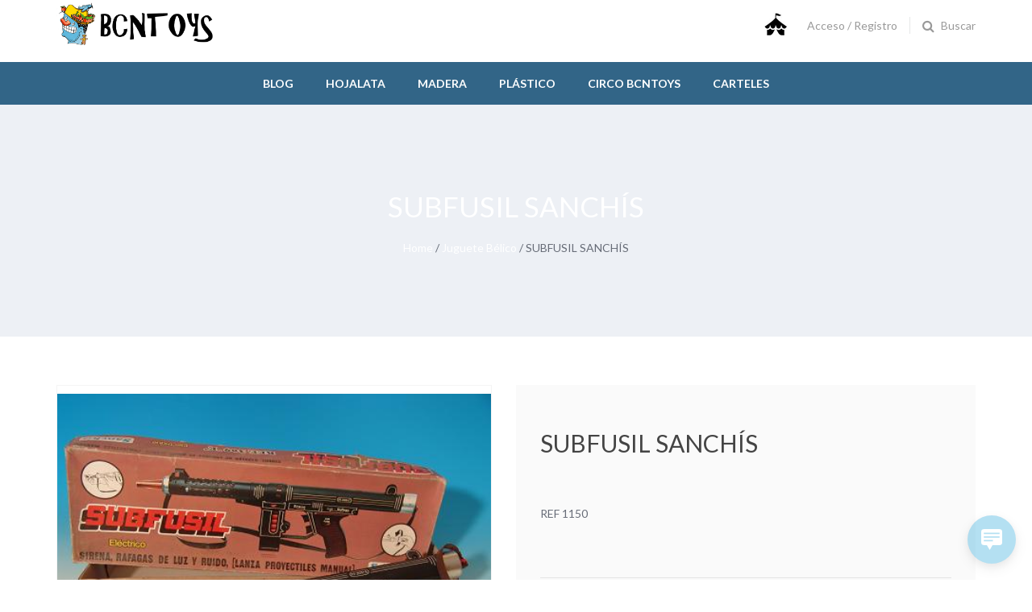

--- FILE ---
content_type: text/html; charset=UTF-8
request_url: http://www.bcntoys.com/producte/subfusil-sanchs/
body_size: 17800
content:
<!DOCTYPE html>
<html lang="es">
<head>
<meta charset="UTF-8">
<meta name="viewport" content="width=device-width, initial-scale=1">
<link rel="profile" href="http://gmpg.org/xfn/11">

<title>SUBFUSIL SANCHÍS &#8211; BCNTOYS</title>
<meta name='robots' content='max-image-preview:large' />
	<style>img:is([sizes="auto" i], [sizes^="auto," i]) { contain-intrinsic-size: 3000px 1500px }</style>
	<link rel='dns-prefetch' href='//fonts.googleapis.com' />
<link rel="alternate" type="application/rss+xml" title="BCNTOYS &raquo; Feed" href="http://www.bcntoys.com/feed/" />
<link rel="alternate" type="application/rss+xml" title="BCNTOYS &raquo; Feed de los comentarios" href="http://www.bcntoys.com/comments/feed/" />
<script type="text/javascript">
/* <![CDATA[ */
window._wpemojiSettings = {"baseUrl":"https:\/\/s.w.org\/images\/core\/emoji\/15.0.3\/72x72\/","ext":".png","svgUrl":"https:\/\/s.w.org\/images\/core\/emoji\/15.0.3\/svg\/","svgExt":".svg","source":{"concatemoji":"http:\/\/www.bcntoys.com\/wp-includes\/js\/wp-emoji-release.min.js?ver=6.7.4"}};
/*! This file is auto-generated */
!function(i,n){var o,s,e;function c(e){try{var t={supportTests:e,timestamp:(new Date).valueOf()};sessionStorage.setItem(o,JSON.stringify(t))}catch(e){}}function p(e,t,n){e.clearRect(0,0,e.canvas.width,e.canvas.height),e.fillText(t,0,0);var t=new Uint32Array(e.getImageData(0,0,e.canvas.width,e.canvas.height).data),r=(e.clearRect(0,0,e.canvas.width,e.canvas.height),e.fillText(n,0,0),new Uint32Array(e.getImageData(0,0,e.canvas.width,e.canvas.height).data));return t.every(function(e,t){return e===r[t]})}function u(e,t,n){switch(t){case"flag":return n(e,"\ud83c\udff3\ufe0f\u200d\u26a7\ufe0f","\ud83c\udff3\ufe0f\u200b\u26a7\ufe0f")?!1:!n(e,"\ud83c\uddfa\ud83c\uddf3","\ud83c\uddfa\u200b\ud83c\uddf3")&&!n(e,"\ud83c\udff4\udb40\udc67\udb40\udc62\udb40\udc65\udb40\udc6e\udb40\udc67\udb40\udc7f","\ud83c\udff4\u200b\udb40\udc67\u200b\udb40\udc62\u200b\udb40\udc65\u200b\udb40\udc6e\u200b\udb40\udc67\u200b\udb40\udc7f");case"emoji":return!n(e,"\ud83d\udc26\u200d\u2b1b","\ud83d\udc26\u200b\u2b1b")}return!1}function f(e,t,n){var r="undefined"!=typeof WorkerGlobalScope&&self instanceof WorkerGlobalScope?new OffscreenCanvas(300,150):i.createElement("canvas"),a=r.getContext("2d",{willReadFrequently:!0}),o=(a.textBaseline="top",a.font="600 32px Arial",{});return e.forEach(function(e){o[e]=t(a,e,n)}),o}function t(e){var t=i.createElement("script");t.src=e,t.defer=!0,i.head.appendChild(t)}"undefined"!=typeof Promise&&(o="wpEmojiSettingsSupports",s=["flag","emoji"],n.supports={everything:!0,everythingExceptFlag:!0},e=new Promise(function(e){i.addEventListener("DOMContentLoaded",e,{once:!0})}),new Promise(function(t){var n=function(){try{var e=JSON.parse(sessionStorage.getItem(o));if("object"==typeof e&&"number"==typeof e.timestamp&&(new Date).valueOf()<e.timestamp+604800&&"object"==typeof e.supportTests)return e.supportTests}catch(e){}return null}();if(!n){if("undefined"!=typeof Worker&&"undefined"!=typeof OffscreenCanvas&&"undefined"!=typeof URL&&URL.createObjectURL&&"undefined"!=typeof Blob)try{var e="postMessage("+f.toString()+"("+[JSON.stringify(s),u.toString(),p.toString()].join(",")+"));",r=new Blob([e],{type:"text/javascript"}),a=new Worker(URL.createObjectURL(r),{name:"wpTestEmojiSupports"});return void(a.onmessage=function(e){c(n=e.data),a.terminate(),t(n)})}catch(e){}c(n=f(s,u,p))}t(n)}).then(function(e){for(var t in e)n.supports[t]=e[t],n.supports.everything=n.supports.everything&&n.supports[t],"flag"!==t&&(n.supports.everythingExceptFlag=n.supports.everythingExceptFlag&&n.supports[t]);n.supports.everythingExceptFlag=n.supports.everythingExceptFlag&&!n.supports.flag,n.DOMReady=!1,n.readyCallback=function(){n.DOMReady=!0}}).then(function(){return e}).then(function(){var e;n.supports.everything||(n.readyCallback(),(e=n.source||{}).concatemoji?t(e.concatemoji):e.wpemoji&&e.twemoji&&(t(e.twemoji),t(e.wpemoji)))}))}((window,document),window._wpemojiSettings);
/* ]]> */
</script>
<style id='wp-emoji-styles-inline-css' type='text/css'>

	img.wp-smiley, img.emoji {
		display: inline !important;
		border: none !important;
		box-shadow: none !important;
		height: 1em !important;
		width: 1em !important;
		margin: 0 0.07em !important;
		vertical-align: -0.1em !important;
		background: none !important;
		padding: 0 !important;
	}
</style>
<link rel='stylesheet' id='wp-block-library-css' href='http://www.bcntoys.com/wp-includes/css/dist/block-library/style.min.css?ver=6.7.4' type='text/css' media='all' />
<link rel='stylesheet' id='wc-blocks-vendors-style-css' href='http://www.bcntoys.com/wp-content/plugins/woocommerce/packages/woocommerce-blocks/build/wc-blocks-vendors-style.css?ver=6.5.2' type='text/css' media='all' />
<link rel='stylesheet' id='wc-blocks-style-css' href='http://www.bcntoys.com/wp-content/plugins/woocommerce/packages/woocommerce-blocks/build/wc-blocks-style.css?ver=6.5.2' type='text/css' media='all' />
<style id='classic-theme-styles-inline-css' type='text/css'>
/*! This file is auto-generated */
.wp-block-button__link{color:#fff;background-color:#32373c;border-radius:9999px;box-shadow:none;text-decoration:none;padding:calc(.667em + 2px) calc(1.333em + 2px);font-size:1.125em}.wp-block-file__button{background:#32373c;color:#fff;text-decoration:none}
</style>
<style id='global-styles-inline-css' type='text/css'>
:root{--wp--preset--aspect-ratio--square: 1;--wp--preset--aspect-ratio--4-3: 4/3;--wp--preset--aspect-ratio--3-4: 3/4;--wp--preset--aspect-ratio--3-2: 3/2;--wp--preset--aspect-ratio--2-3: 2/3;--wp--preset--aspect-ratio--16-9: 16/9;--wp--preset--aspect-ratio--9-16: 9/16;--wp--preset--color--black: #000000;--wp--preset--color--cyan-bluish-gray: #abb8c3;--wp--preset--color--white: #ffffff;--wp--preset--color--pale-pink: #f78da7;--wp--preset--color--vivid-red: #cf2e2e;--wp--preset--color--luminous-vivid-orange: #ff6900;--wp--preset--color--luminous-vivid-amber: #fcb900;--wp--preset--color--light-green-cyan: #7bdcb5;--wp--preset--color--vivid-green-cyan: #00d084;--wp--preset--color--pale-cyan-blue: #8ed1fc;--wp--preset--color--vivid-cyan-blue: #0693e3;--wp--preset--color--vivid-purple: #9b51e0;--wp--preset--gradient--vivid-cyan-blue-to-vivid-purple: linear-gradient(135deg,rgba(6,147,227,1) 0%,rgb(155,81,224) 100%);--wp--preset--gradient--light-green-cyan-to-vivid-green-cyan: linear-gradient(135deg,rgb(122,220,180) 0%,rgb(0,208,130) 100%);--wp--preset--gradient--luminous-vivid-amber-to-luminous-vivid-orange: linear-gradient(135deg,rgba(252,185,0,1) 0%,rgba(255,105,0,1) 100%);--wp--preset--gradient--luminous-vivid-orange-to-vivid-red: linear-gradient(135deg,rgba(255,105,0,1) 0%,rgb(207,46,46) 100%);--wp--preset--gradient--very-light-gray-to-cyan-bluish-gray: linear-gradient(135deg,rgb(238,238,238) 0%,rgb(169,184,195) 100%);--wp--preset--gradient--cool-to-warm-spectrum: linear-gradient(135deg,rgb(74,234,220) 0%,rgb(151,120,209) 20%,rgb(207,42,186) 40%,rgb(238,44,130) 60%,rgb(251,105,98) 80%,rgb(254,248,76) 100%);--wp--preset--gradient--blush-light-purple: linear-gradient(135deg,rgb(255,206,236) 0%,rgb(152,150,240) 100%);--wp--preset--gradient--blush-bordeaux: linear-gradient(135deg,rgb(254,205,165) 0%,rgb(254,45,45) 50%,rgb(107,0,62) 100%);--wp--preset--gradient--luminous-dusk: linear-gradient(135deg,rgb(255,203,112) 0%,rgb(199,81,192) 50%,rgb(65,88,208) 100%);--wp--preset--gradient--pale-ocean: linear-gradient(135deg,rgb(255,245,203) 0%,rgb(182,227,212) 50%,rgb(51,167,181) 100%);--wp--preset--gradient--electric-grass: linear-gradient(135deg,rgb(202,248,128) 0%,rgb(113,206,126) 100%);--wp--preset--gradient--midnight: linear-gradient(135deg,rgb(2,3,129) 0%,rgb(40,116,252) 100%);--wp--preset--font-size--small: 13px;--wp--preset--font-size--medium: 20px;--wp--preset--font-size--large: 36px;--wp--preset--font-size--x-large: 42px;--wp--preset--spacing--20: 0.44rem;--wp--preset--spacing--30: 0.67rem;--wp--preset--spacing--40: 1rem;--wp--preset--spacing--50: 1.5rem;--wp--preset--spacing--60: 2.25rem;--wp--preset--spacing--70: 3.38rem;--wp--preset--spacing--80: 5.06rem;--wp--preset--shadow--natural: 6px 6px 9px rgba(0, 0, 0, 0.2);--wp--preset--shadow--deep: 12px 12px 50px rgba(0, 0, 0, 0.4);--wp--preset--shadow--sharp: 6px 6px 0px rgba(0, 0, 0, 0.2);--wp--preset--shadow--outlined: 6px 6px 0px -3px rgba(255, 255, 255, 1), 6px 6px rgba(0, 0, 0, 1);--wp--preset--shadow--crisp: 6px 6px 0px rgba(0, 0, 0, 1);}:where(.is-layout-flex){gap: 0.5em;}:where(.is-layout-grid){gap: 0.5em;}body .is-layout-flex{display: flex;}.is-layout-flex{flex-wrap: wrap;align-items: center;}.is-layout-flex > :is(*, div){margin: 0;}body .is-layout-grid{display: grid;}.is-layout-grid > :is(*, div){margin: 0;}:where(.wp-block-columns.is-layout-flex){gap: 2em;}:where(.wp-block-columns.is-layout-grid){gap: 2em;}:where(.wp-block-post-template.is-layout-flex){gap: 1.25em;}:where(.wp-block-post-template.is-layout-grid){gap: 1.25em;}.has-black-color{color: var(--wp--preset--color--black) !important;}.has-cyan-bluish-gray-color{color: var(--wp--preset--color--cyan-bluish-gray) !important;}.has-white-color{color: var(--wp--preset--color--white) !important;}.has-pale-pink-color{color: var(--wp--preset--color--pale-pink) !important;}.has-vivid-red-color{color: var(--wp--preset--color--vivid-red) !important;}.has-luminous-vivid-orange-color{color: var(--wp--preset--color--luminous-vivid-orange) !important;}.has-luminous-vivid-amber-color{color: var(--wp--preset--color--luminous-vivid-amber) !important;}.has-light-green-cyan-color{color: var(--wp--preset--color--light-green-cyan) !important;}.has-vivid-green-cyan-color{color: var(--wp--preset--color--vivid-green-cyan) !important;}.has-pale-cyan-blue-color{color: var(--wp--preset--color--pale-cyan-blue) !important;}.has-vivid-cyan-blue-color{color: var(--wp--preset--color--vivid-cyan-blue) !important;}.has-vivid-purple-color{color: var(--wp--preset--color--vivid-purple) !important;}.has-black-background-color{background-color: var(--wp--preset--color--black) !important;}.has-cyan-bluish-gray-background-color{background-color: var(--wp--preset--color--cyan-bluish-gray) !important;}.has-white-background-color{background-color: var(--wp--preset--color--white) !important;}.has-pale-pink-background-color{background-color: var(--wp--preset--color--pale-pink) !important;}.has-vivid-red-background-color{background-color: var(--wp--preset--color--vivid-red) !important;}.has-luminous-vivid-orange-background-color{background-color: var(--wp--preset--color--luminous-vivid-orange) !important;}.has-luminous-vivid-amber-background-color{background-color: var(--wp--preset--color--luminous-vivid-amber) !important;}.has-light-green-cyan-background-color{background-color: var(--wp--preset--color--light-green-cyan) !important;}.has-vivid-green-cyan-background-color{background-color: var(--wp--preset--color--vivid-green-cyan) !important;}.has-pale-cyan-blue-background-color{background-color: var(--wp--preset--color--pale-cyan-blue) !important;}.has-vivid-cyan-blue-background-color{background-color: var(--wp--preset--color--vivid-cyan-blue) !important;}.has-vivid-purple-background-color{background-color: var(--wp--preset--color--vivid-purple) !important;}.has-black-border-color{border-color: var(--wp--preset--color--black) !important;}.has-cyan-bluish-gray-border-color{border-color: var(--wp--preset--color--cyan-bluish-gray) !important;}.has-white-border-color{border-color: var(--wp--preset--color--white) !important;}.has-pale-pink-border-color{border-color: var(--wp--preset--color--pale-pink) !important;}.has-vivid-red-border-color{border-color: var(--wp--preset--color--vivid-red) !important;}.has-luminous-vivid-orange-border-color{border-color: var(--wp--preset--color--luminous-vivid-orange) !important;}.has-luminous-vivid-amber-border-color{border-color: var(--wp--preset--color--luminous-vivid-amber) !important;}.has-light-green-cyan-border-color{border-color: var(--wp--preset--color--light-green-cyan) !important;}.has-vivid-green-cyan-border-color{border-color: var(--wp--preset--color--vivid-green-cyan) !important;}.has-pale-cyan-blue-border-color{border-color: var(--wp--preset--color--pale-cyan-blue) !important;}.has-vivid-cyan-blue-border-color{border-color: var(--wp--preset--color--vivid-cyan-blue) !important;}.has-vivid-purple-border-color{border-color: var(--wp--preset--color--vivid-purple) !important;}.has-vivid-cyan-blue-to-vivid-purple-gradient-background{background: var(--wp--preset--gradient--vivid-cyan-blue-to-vivid-purple) !important;}.has-light-green-cyan-to-vivid-green-cyan-gradient-background{background: var(--wp--preset--gradient--light-green-cyan-to-vivid-green-cyan) !important;}.has-luminous-vivid-amber-to-luminous-vivid-orange-gradient-background{background: var(--wp--preset--gradient--luminous-vivid-amber-to-luminous-vivid-orange) !important;}.has-luminous-vivid-orange-to-vivid-red-gradient-background{background: var(--wp--preset--gradient--luminous-vivid-orange-to-vivid-red) !important;}.has-very-light-gray-to-cyan-bluish-gray-gradient-background{background: var(--wp--preset--gradient--very-light-gray-to-cyan-bluish-gray) !important;}.has-cool-to-warm-spectrum-gradient-background{background: var(--wp--preset--gradient--cool-to-warm-spectrum) !important;}.has-blush-light-purple-gradient-background{background: var(--wp--preset--gradient--blush-light-purple) !important;}.has-blush-bordeaux-gradient-background{background: var(--wp--preset--gradient--blush-bordeaux) !important;}.has-luminous-dusk-gradient-background{background: var(--wp--preset--gradient--luminous-dusk) !important;}.has-pale-ocean-gradient-background{background: var(--wp--preset--gradient--pale-ocean) !important;}.has-electric-grass-gradient-background{background: var(--wp--preset--gradient--electric-grass) !important;}.has-midnight-gradient-background{background: var(--wp--preset--gradient--midnight) !important;}.has-small-font-size{font-size: var(--wp--preset--font-size--small) !important;}.has-medium-font-size{font-size: var(--wp--preset--font-size--medium) !important;}.has-large-font-size{font-size: var(--wp--preset--font-size--large) !important;}.has-x-large-font-size{font-size: var(--wp--preset--font-size--x-large) !important;}
:where(.wp-block-post-template.is-layout-flex){gap: 1.25em;}:where(.wp-block-post-template.is-layout-grid){gap: 1.25em;}
:where(.wp-block-columns.is-layout-flex){gap: 2em;}:where(.wp-block-columns.is-layout-grid){gap: 2em;}
:root :where(.wp-block-pullquote){font-size: 1.5em;line-height: 1.6;}
</style>
<link rel='stylesheet' id='nb-fw-font-icon-css' href='http://www.bcntoys.com/wp-content/plugins/nb-fw/inc/src/nb-fw-font-icon.css?ver=20182108' type='text/css' media='all' />
<link rel='stylesheet' id='rs-plugin-settings-css' href='http://www.bcntoys.com/wp-content/plugins/revslider/public/assets/css/rs6.css?ver=6.4.2' type='text/css' media='all' />
<style id='rs-plugin-settings-inline-css' type='text/css'>
#rs-demo-id {}
</style>
<style id='woocommerce-inline-inline-css' type='text/css'>
.woocommerce form .form-row .required { visibility: visible; }
</style>
<link rel='stylesheet' id='woopanel-modules-css' href='http://www.bcntoys.com/wp-content/plugins/woopanel/assets/css/modules.css?ver=1.1' type='text/css' media='all' />
<link rel='stylesheet' id='faq-frontend-css' href='http://www.bcntoys.com/wp-content/plugins/woopanel/assets/css/frontend-faqs.css?ver=20160615' type='text/css' media='all' />
<link rel='stylesheet' id='wp-live-chat-support-css' href='http://www.bcntoys.com/wp-content/plugins/wp-live-chat-support/public/css/wplc-plugin-public.css?ver=10.0.17' type='text/css' media='all' />
<link rel='stylesheet' id='megamenu-css' href='http://www.bcntoys.com/wp-content/uploads/maxmegamenu/style.css?ver=3c5ea6' type='text/css' media='all' />
<link rel='stylesheet' id='dashicons-css' href='http://www.bcntoys.com/wp-includes/css/dashicons.min.css?ver=6.7.4' type='text/css' media='all' />
<link rel='stylesheet' id='nb-google-fonts-css' href='https://fonts.googleapis.com/css?family=Lato%3A100%2C300%2C400%2C700%2C900&#038;subset=latin%2Clatin-ext&#038;ver=6.7.4' type='text/css' media='all' />
<link rel='stylesheet' id='countdown-css' href='http://www.bcntoys.com/wp-content/plugins/antique-elements/widgets/assets/css/style.css?ver=20171103' type='text/css' media='all' />
<link rel='stylesheet' id='vc_nb_owl-carousel-css-css' href='http://www.bcntoys.com/wp-content/plugins/js_composer/assets/lib/owl-carousel2-dist/assets/owl.min.css?ver=6.8.0' type='text/css' media='all' />
<link rel='stylesheet' id='nbfwowlStyles-css' href='http://www.bcntoys.com/wp-content/plugins/antique-elements/widgets/assets/css/owlstyle.css?ver=6.8.0' type='text/css' media='all' />
<link rel='stylesheet' id='nbfwStyles-css' href='http://www.bcntoys.com/wp-content/plugins/antique-elements/widgets/assets/css/style.css?ver=6.8.0' type='text/css' media='all' />
<link rel='stylesheet' id='js_composer_custom_css-css' href='//www.bcntoys.com/wp-content/uploads/js_composer/custom.css?ver=6.8.0' type='text/css' media='all' />
<link rel='stylesheet' id='bsf-Defaults-css' href='http://www.bcntoys.com/wp-content/uploads/smile_fonts/Defaults/Defaults.css?ver=3.19.11' type='text/css' media='all' />
<link rel='stylesheet' id='bsf-logo_brand-css' href='http://www.bcntoys.com/wp-content/uploads/smile_fonts/logo_brand/logo_brand.css?ver=3.19.11' type='text/css' media='all' />
<link rel='stylesheet' id='bsf-about_icon-css' href='http://www.bcntoys.com/wp-content/uploads/smile_fonts/about_icon/about_icon.css?ver=3.19.11' type='text/css' media='all' />
<link rel='stylesheet' id='bsf-font-content-css' href='http://www.bcntoys.com/wp-content/uploads/smile_fonts/font-content/font-content.css?ver=3.19.11' type='text/css' media='all' />
<link rel='stylesheet' id='fontello-css' href='http://www.bcntoys.com/wp-content/themes/antimall/assets/vendor/fontello/fontello.css?ver=1.0.0' type='text/css' media='all' />
<link rel='stylesheet' id='nbcore_front_style-css' href='http://www.bcntoys.com/wp-content/themes/antimall/assets/netbase/css/main.css?ver=1.0.0' type='text/css' media='all' />
<style id='nbcore_front_style-inline-css' type='text/css'>
#site-wrapper{background:#ffffff;}.nb-page-title-wrap,.single-blog .entry-author,.products .list-type-wrap,.shop-main.accordion-tabs .accordion-title-wrap,.woocommerce .woocommerce-message,.woocommerce .woocommerce-info,.woocommerce .woocommerce-error,.woocommerce-page .woocommerce-message,.woocommerce-page .woocommerce-info,.woocommerce-page .woocommerce-error,.cart-layout-2 .cart-totals-wrap,.blog.style-2 .post .entry-content,.nb-comment-form textarea,.comments-area,.blog .post .entry-cat a{background-color:#edf0f5;}.products.list-type .product .list-type-wrap .product-image:before{border-right-color:#edf0f5;}.main-logo{width:200px;}.footer-top-section a:hover,.footer-top-section .widget ul li a:hover,.footer-bot-section a:hover,.footer-bot-section .widget ul li a:hover{color:rgb(226,193,125);}a:hover,a:focus,a:active{color:rgb(50,101,135);}.ult-team-member-wrap ult-team-member-position,.site-header.header-home-1 .middle-section-wrap .container .menu-left .icon-header-wrap > span,.site-header.header-home-2 .bottom-section-wrap .container .bot-right .icon-header-wrap > span{font-family:Lato;}.error404 .site-main .home-link .icon-home{font-family:Lato !important;}body,.mini-cart-section,.nb-cart-section > span,.icon-header-wrap > span{font-family:Lato;font-weight:400;font-size:14px;}.button,.nb-primary-button,.post-password-form input[type='submit']{color:rgb(255,255,255) !important;background-color:rgb(50,101,135);border-color:rgba(0,0,0,0);}.button:hover,.nb-primary-button:hover,.button:focus,.nb-primary-button:focus{color:rgb(255,255,255);background-color:rgb(185,69,32);border-color:rgba(0,0,0,0);}.nb-secondary-button{color:rgb(255,255,255);background-color:rgb(50,101,135);border-color:rgba(0,0,0,0);}.nb-secondary-button:hover,.nb-secondary-button:focus{color:#ffffff;background-color:rgb(185,69,32);border-color:rgba(0,0,0,0);}.list-type .add_to_cart_button,.nb-primary-button,.nb-secondary-button,.single_add_to_cart_button,.post-password-form input[type='submit']{padding-left:30px;padding-right:30px;border-width:2px;border-radius:0px;}body,.paging-navigation .page-numbers,.widget ul li a,.woocommerce-breadcrumb a,.nb-social-icons > a,.wc-tabs > li:not(.active) a,.shop-main.accordion-tabs .accordion-title-wrap:not(.ui-state-active) a,.nb-account-dropdown a,.header-account-wrap .not-logged-in,.mid-inline .nb-account-dropdown a,.mid-inline .mini-cart-section span,.mid-inline .mini-cart-section a,.mid-inline .mini-cart-section strong,.entry-meta .byline a,.comments-link a{color:#676c77;}h1{font-size:25px;}h2{font-size:22px;}h3{font-size:20px;}h4{font-size:18px;}h5{font-size:16px;}h6{font-size:14px;}h1,h2,h3,h4,h5,h6,h1 > a,h2 > a,h3 > a,h4 > a,h5 > a,h6 > a,.entry-title > a,.woocommerce-Reviews .comment-reply-title{font-family:Lato;font-weight:400;color:rgb(68,68,68);}.site-header .top-section-wrap{padding:6px 0;background-color:#282725;}.top-section-wrap .nb-header-sub-menu a{color:#e4e4e4;}.top-section-wrap .nb-header-sub-menu .sub-menu{background-color:#282725;}.site-header .middle-section-wrap{padding:1px 0;background-color:#ffffff;}.site-header:not(.mid-stack) .bot-section-wrap{padding:30px 0;}.site-header.mid-stack .nb-navbar > .menu-item > a{padding:30px 20px;}.site-header .bot-section-wrap{background-color:rgb(50,101,135);}.bot-section-wrap a,.bot-section-wrap span,.bot-section-wrap i,.bot-section-wrap div{color:rgb(255,255,255);}.middle-section-wrap a:hover,.middle-section-wrap span:hover,.middle-section-wrap i,.middle-section-wrap div{color:rgb(100,100,100);}.top-section-wrap a,.top-section-wrap span,.top-section-wrap i,.top-section-wrap div{color:#e4e4e4;}.nb-navbar .menu-item-has-children > a span:after,.icon-header-section .nb-cart-section,.nb-navbar .sub-menu > .menu-item:not(:last-child),.nb-header-sub-menu .sub-menu > .menu-item:not(:last-child),.widget .widget-title,.blog .classic .post .entry-footer,.single-post .single-blog .entry-footer,.nb-social-icons > a,.single-blog .entry-author-wrap,.shop-main:not(.wide) .single-product-wrap .product_meta,.shop-main.accordion-tabs .accordion-item .accordion-title-wrap,.shop-main.horizontal-tabs .wc-tabs-wrapper,.shop_table thead th,.shop_table th,.shop_table td,.mini-cart-wrap .total,.widget.widget_nav_menu .menu-item .sub-menu,.icon-header-wrap .nb-account-dropdown ul li:not(:last-of-type) a,.widget tbody th,.widget tbody td,.widget ul > li:not(:last-of-type),.blog .post .entry-image .entry-cat,.comment-list .comment,.nb-comment-form textarea,.paging-navigation.pagination-style-1 .page-numbers.current,.page-links a,.woocommerce-pagination.pagination-style-1 .page-numbers.current{border-color:#e4e4e4;}@media (max-width:767px){.shop_table.cart{border:1px solid #e4e4e4;}.shop_table.cart td{border-bottom:1px solid #e4e4e4;}}#simplemodal-login-container-education form .submit input:hover,.faq-form input[type='submit']:hover,.woocommerce-Reviews .comment-form .form-submit .submit:hover,.vc_btn3-container.button_viewmore > a:hover,.vc_btn3-container.button_sellnow > a:hover,#wpcf7-f326-p120-o1 .wpcf7-form-control.wpcf7-submit:hover{background-color:rgb(185,69,32) !important;}.post-password-form input[type='submit']:hover,.start_selling .wpb_wrapper .aio-icon-component .aio-icon.circle:hover,.home-page-2 .home2_sesson_3 .wpb_column .vc_column-inner .aio-icon-component .aio-icon.circle:hover,.cart-notice-wrap .cart-url:hover,.content_sesson_3 .aio-icon-img.uavc-circle:hover,.start_selling .aio-icon-component .aio-icon-left .aio-icon-img:hover{background-color:rgb(185,69,32);}.about_us .about-session-1 .about_sesson_1_left .about_sesson_1_left_bottom .wpb_column .vc_column-inner .aio-icon-component .aio-icon-left .aio-icon{border:7px solid rgb(255,218,207);}.about_us .about-session-1 .about_session_1_right .wpb_single_image > figure:before,.start_selling .wpb_single_image .vc_figure:before{border:5px solid rgb(255,218,207);}.nb-back-to-top-wrap a.light{background-color:rgb(255,218,207);}.sticky{border-top:1px solid rgb(50,101,135);box-shadow:0px 0px 20px rgb(50,101,135);}.product .product-image .onsale,.wc-tabs > li.active,.product .onsale.sale-style-2 .percent,.wc-tabs-wrapper .woocommerce-Reviews #review_form_wrapper .comment-respond,.site-header.mid-stack .main-navigation .nb-navbar > .menu-item:hover,.shop-main.accordion-tabs .accordion-item .accordion-title-wrap.ui-accordion-header-active,.widget .tagcloud a,.single-product .single-product-wrap .entry-summary .yith-wcwl-add-to-wishlist,.footer-top-section .widget .tagcloud a,.cart-notice-wrap .cart-url,.footer-bot-section .widget .tagcloud a,.custom_blog .nb_layout_wp-img-topbot .nb-post-block .nb-post-content .nb-post-readmore > a,.loading.demo7 #loading-center #loading-center-absolute .object,.loading.demo3 #loading-center #loading-center-absolute .object,.cart-notice-wrap .cart-notice{border-color:rgb(50,101,135);}.loading.demo14 #loading-center #loading-center-absolute .object{border-left-color:rgb(50,101,135);border-right-color:rgb(50,101,135);}.loading.demo15 #loading-center #loading-center-absolute .object{border-left-color:rgb(50,101,135);border-top-color:rgb(50,101,135);}.faq-form input[type='submit'],.widget .widget-title:before,.home2_custom_blog .nb_wp_post .nb_wp_post-i .nb-post-block .nb-post-content .readmore:hover,.about_us .about-session-1 .about_sesson_1_left .about_sesson_1_left_bottom .vc_column-inner .aio-icon-component .aio-icon-left .aio-icon,.paging-navigation.pagination-style-2 .current,.custom_blog .nb_layout_wp-img-topbot .nb-post-block .nb-post-content .nb-post-readmore > a:hover,.content_sesson_3 .aio-icon-img.uavc-circle,.home-page-3 .become-a-seller .aio-icon.circle,.home-page-2 .home2_sesson_3 .wpb_column .vc_column-inner .aio-icon-component .aio-icon.circle,.start_selling .wpb_wrapper .aio-icon-component .aio-icon.circle,.product .onsale.sale-style-1,.site-header.header-home-1 .bot-section-wrap .bot-section .icon-menu,product .single-product-wrap .entry-summary .cart .single_add_to_cart_button:hover,.woocommerce-pagination.pagination-style-2 span.current,.sticky-sidebar .widget_price_filter .price_slider_amount > button:hover,.single-product .single-product-wrap .compare:hover,.shop-main.right-dots .flickity-page-dots .dot,.cart-notice-wrap .cart-url,.home-page-2 .nb-back-to-top-wrap a.light:hover,.single-product .single-product-wrap .entry-summary .yith-wcwl-add-to-wishlist:hover,.site-header.header-home-3 .bot-section-wrap .bot-section .icon-menu,.error404 main .home-link,.start_selling .aio-icon-component .aio-icon-left .aio-icon-img,.home3-product-cat a.vc_single_image-wrapper:hover span.img-cat-name,#loginform .footer__right > a:hover,#registerform .footer__right > a:hover,.wc-tabs-wrapper .form-submit input,.single-product-wrap .product_meta .availability_wrapper .in-stock,#mega-menu-wrap-primary #mega-menu-primary > li.mega-menu-item > a.mega-menu-link:hover,.nb-input-group .search-button button,#wpcf7-f326-p120-o1 .wpcf7-submit:hover,.woocommerce-Reviews .comment-form .form-submit .submit,#wpcf7-f326-p120-o1 .wpcf7-form-control.wpcf7-submit,.product .product-action .button:hover,.woocommerce .shop-main .woocommerce-pagination .page-numbers.current,.single-product .single-product-wrap .entry-summary .cart .single_add_to_cart_button:hover,.nb-back-to-top-wrap a:hover,.woocommerce .widget_price_filter .ui-slider .ui-slider-handle,.site-header.header-home-2 .mid-section-wrap,#mega-menu-wrap-primary #mega-menu-primary > li.mega-menu-item > a.mega-menu-link:hover,#mega-menu-wrap-primary #mega-menu-primary > li.mega-menu-item.mega-toggle-on > a.mega-menu-link,.loading #loading-center #loading-center-absolute #object,.loading #loading-center #loading-center-absolute .object,.loading #loading-center .object-one,.loading #loading-center .object-two,.single-product-wrap .yith-wcwl-add-to-wishlist{background-color:rgb(50,101,135);}.widget .tagcloud a:hover,.mega-menu-wrap,.tab_product .vc_tta-tabs-list .vc_tta-tab.vc_active > a,.sesson_2 .vc_tta-container .vc_tta-panels-container .vc_tta-panel.vc_active .vc_tta-panel-heading,#simplemodal-login-container-education form .submit input,.header-home-3 .menu-main-menu-wrap{background-color:rgb(50,101,135)!important;}.swiper-pagination .swiper-pagination-bullet-active{background:rgb(50,101,135);}.vc_btn3-container.button_viewmore > a,.vc_btn3-container.button_sellnow > a{background-color:rgb(50,101,135) !important;color:#fff !important;}.home2_custom_blog .nb_wp_post .nb_wp_post-i .nb-post-block .nb-post-content .readmore,.sticky-sidebar .widget_price_filter .price_slider_amount > button,.single-product .single-product-wrap .compare:hover,.single-product .single-product-wrap .entry-summary .cart .single_add_to_cart_button,.single-product .single-product-wrap .yith-wcwl-add-to-wishlist,.single-product-wrap .product-image .thumb-gallery .swiper-slide.swiper-slide-active,.home2_custom_blog .nb_wp_post .nb_wp_post-i .nb-post-block .nb-post-content .readmore:hover{border:1px solid rgb(50,101,135);}#simplemodal-login-form .simplemodal-login-fields p >input:focus,#simplemodal-login-form .simplemodal__footer .footer__right a,.single-product .single-product-wrap .compare{border:1px solid rgb(50,101,135)!important;}.woocommerce .woocommerce-message,.woocommerce-page .woocommerce-message{border-top:3px solid rgb(50,101,135);}.site-header.header-home-1 .middle-section-wrap .container .menu-left .header-search-wrap .search-form.visible .nb-input-group .search-field:focus,.nb-input-group .search-field:focus,.site-header.header-home-2 .bottom-section-wrap .container .bot-right .header-search-wrap .search-form.visible .nb-input-group .search-field:focus,.site-header.header-home-3 .middle-section-wrap .container .bot-right .header-search-wrap .search-form.visible .nb-input-group .search-field:focus,.search .content-search .no-results .nb-input-group .search-field:focus,.widget_search .nb-input-group .search-field:focus{border:2px solid rgb(50,101,135);}.paging-navigation .page-numbers:hover,a,.sticky .entry-content:before,.about_us .about-team .team_people .ult-team-member-wrap .ult-social-buttons > a:hover,.product .star-rating:before,.wishlist_table tr td.product-stock-status span.wishlist-in-stock,.customer_vender .customer_content .wpb_column .vc_column-inner .wpb_text_column:before,.single-product-wrap .yith-wcwl-add-to-wishlist i,.home2_custom_blog .nb_wp_post .nb_wp_post-i .nb-post-block .nb-post-content .readmore,.product .star-rating span,.widget ul li a:hover,.nb-page-title-wrap .entry-title > a:hover,.nb-page-title-wrap .entry-cat > a:hover,.site-header.header-home-1 .middle-section-wrap .container .menu-left .icon-header-wrap .nb-cart-section .icon-bag:hover,.single-product-wrap .price ins,.uavc-list-content .uavc-list-icon,.category .blog.meta-align-center .post .entry-title > a:hover,.single-product .single-product-wrap .entry-summary .yith-wcwl-add-to-wishlist .yith-wcwl-add-button.show .icon-heart-empty,.single-product-wrap .price > span.amount,.woocommerce-breadcrumb > a:hover,.woocommerce .woocommerce-message:before,.woocommerce-page .woocommerce-message:before,.site-header.header-home-2 .bottom-section-wrap .container .bot-right .header-search-wrap .search-form:hover,.wc-tabs > li.active a,.shop-main .woocommerce-Reviews #review_form_wrapper .stars:hover a::before,.site-header.header-home-2 .bottom-section-wrap .container .bot-section ul li a:hover,.custom_blog .nb_layout_wp-img-topbot .nb-post-block .nb-post-content .nb-post-readmore > a,.wc-tabs > li.active a:focus,.shop-main .woocommerce-Reviews #review_form_wrapper .stars.selected a.active::before,.site-header.header-home-2 .bottom-section-wrap .container .bot-right .icon-header-wrap .header-cart-wrap .nb-cart-section .icon-bag:hover,.wc-tabs .ui-accordion-header-active a,.sticky-sidebar .widget_product_categories .product-categories > li:hover > a,.single-product .single-product-wrap .entry-summary .yith-wcwl-add-to-wishlist:hover .yith-wcwl-wishlistexistsbrowse.show .icon-heart-empty,.wc-tabs .ui-accordion-header-active a:focus,.product .price,.product_list_widget .product-title:hover > a,.site-header.header-home-2 .bottom-section-wrap .container .bot-right .icon-header-wrap .header-cart-wrap .mini-cart-section .mini-cart-wrap .cart_list .minicart-pd-meta > a:hover,.wc-tabs .ui-accordion-header-active a:hover,.site-footer .footer-top-section .footer-social > a:hover > span,.category .blog.meta-align-center .post .entry-content .comments-link > a:hover,.blog .classic .post .entry-meta .byline .author > a:hover,.shop-main.accordion-tabs .ui-accordion-header-active:after,.products-column .product .price,.site-footer .footer-abs-section .row .footer-abs-left > a,.site-header.header-home-1 .bot-section-wrap .nb-navbar .sub-menu li a:hover > span,.shop_table .cart_item td .amount,.category .blog.meta-align-center .post .entry-content .entry-meta .author > a:hover,.testimorial_page .nb_testimonials .nb_testimonial-item .nb_testimonial-box2 .nb_testimonial-info .nb_testimonial-position,.cart_totals .order-total .amount,.logo_brand .wpb_column .aio-icon > i:hover,.site-footer .footer-abs-section .footer-abs-left > a:hover,.site-header .mega_menu_customer .mega-sub-menu .mega-menu-column:not(.img_right_mega) .mega-menu-item .menu > li > a:hover,.shop_table.woocommerce-checkout-review-order-table .order-total .amount,.search-results .content-search > article .entry-meta > span > span > a:hover,.nb-navbar .sub-menu > .menu-item > a:hover >span,.single-product .single-product-wrap .entry-summary .yith-wcwl-add-to-wishlist:hover .yith-wcwl-wishlistaddedbrowse.show .icon-heart-empty,.woocommerce-order .woocommerce-thankyou-order-received,.search-results .content-search > article .entry-title > a:hover,.single-product-wrap .yith-wcwl-add-to-wishlist:hover i,.error404 main .pnf-heading,.error404 main h1,.woocommerce-order .woocommerce-table--order-details .amount,.sesson_1 .wpb_column .vc_column-inner .wpb_text_column .wpb_wrapper > p > a,.bottom-section-wrap .container .bot-right .icon-header-wrap .header-cart-wrap .mini-cart-section .mini-cart-wrap .cart_list .mini_cart_item .remove:hover > i,.paging-navigation.pagination-style-1 .current,.woocommerce .woocommerce-info:before,.woocommerce-page .woocommerce-info:before,.testimorial_page .nb_testimonials .nb_testimonial-item .nb_testimonial-box2 .nb_testimonial-content:before,.home3_section_faq_testimonial .customer_vendor .customer_content .wpb_column .vc_column-inner > .wpb_wrapper .wpb_text_column:before,.blog .post .entry-cat a:hover,.blog .classic .post .entry-text .page-links a:hover,.home3_section_faq_testimonial .customer_vendor .customer_content .wpb_column .vc_column-inner > .wpb_wrapper .uvc-sub-heading,.text-logo > a:hover,.blog .classic .post .entry-title > a:hover,.comments-link a:hover,.woocommerce-pagination.pagination-style-1 .page-numbers.current,.galary_collection .uvc-main-heading > h2,.customer_vender .customer_content .wpb_column .testimorial_vendor .uvc-sub-heading,.error404 .site-main .home-link .icon-home:hover,.site-header .widget-woocommerce-currency-switcher .dd-container .dd-options .dd-option:hover{color:rgb(50,101,135);}.site-header .menu-main-menu-wrap .mega-menu-wrap .mega-menu .mega-menu-grid.mega-toggle-on .mega-sub-menu .mega_menu_customer .mega-sub-menu > li .menu > li > a:hover,.site-header .menu-main-menu-wrap .mega-menu-wrap .mega-menu .mega-menu-item:not(.mega-menu-grid).mega-toggle-on .mega-sub-menu > li > a:hover,.site-header.header-home-1 .middle-section-wrap .container .menu-left .header-search-wrap .search-form.visible .nb-input-group .search-button:hover > button > i,.sticky-sidebar .widget_search .nb-input-group .search-button > button:hover .icon-search,.single-product .single-product-wrap .compare,.site-header.header-home-2 .bottom-section-wrap .container .bot-right .header-search-wrap .search-form.visible .nb-input-group .search-button:hover > button > i,.site-header.header-home-3 .middle-section-wrap .container .bot-right .header-search-wrap .search-form.visible .nb-input-group .search-button:hover > button > i,.search .content-search .no-results .nb-input-group .search-button:hover .icon-search,.sticky-sidebar .widget_price_filter .price_slider_amount > button,.widget_search .nb-input-group .search-button:hover .icon-search,.site-header.header-home-2 .mega-menu-wrap > ul > li > a:hover,.site-header .mega_menu_customer .mega-sub-menu .mega-menu-column .custom-html-widget > a:hover,.site-header .mega-menu-wrap .mega-menu .mega-menu-flyout .mega-sub-menu .mega-menu-item .mega-menu-link:hover,#simplemodal-login-form .simplemodal__footer .footer__right a,.single-product .single-product-wrap .entry-summary .cart .single_add_to_cart_button{color:rgb(50,101,135) !important;}.nb-page-title-wrap{padding-top:100px;padding-bottom:100px;}.nb-page-title .entry-meta,.nb-page-title-wrap a,.nb-page-title-wrap h1,.single-product .single-product-wrap .entry-summary .yith-wcwl-add-to-wishlist:hover a .feedback,nb-page-title-wrap nav{color:rgb(255,255,255);}.nb-page-title-wrap h1{font-size:35px;}.woocommerce-page.wc-no-sidebar #primary{width:100%;}.shop-main .products.grid-type .product:nth-child(three-columnsn + 1){clear:both;}.footer-top-section{background-color:rgb(50,101,135);}.footer-top-section h1,.footer-top-section h2,.footer-top-section h3,.footer-top-section h4,.footer-top-section h5,.footer-top-section h6,.footer-top-section .widget-title a{color:rgb(255,255,255);}.footer-top-section,.footer-top-section a,.footer-top-section .widget ul li a{color:rgb(255,255,255);}.footer-top-section .widget .tagcloud a{border-color:rgb(255,255,255);}.footer-bot-section{background-color:rgb(50,101,135);}.woocommerce .woocommerce-info,.woocommerce-page .woocommerce-info{border-top:3px solid rgb(50,101,135);}footer.site-footer .footer-top-section{padding-top:33px;padding-bottom:15px;border-bottom:1px solid rgba(255,255,255,0);}footer.site-footer .footer-bot-section{padding-top:15px;padding-bottom:15px;border-bottom:1px solid rgba(255,255,255,0);}.footer-bot-section h1,.footer-bot-section h2,.footer-bot-section h3,.footer-bot-section h4,.footer-bot-section h5,.footer-bot-section h6,.footer-bot-section .widget-title a{color:rgb(255,255,255);}.footer-bot-section,.footer-bot-section a,.footer-bot-section .widget ul li a{color:rgb(255,255,255);}.footer-bot-section .widget .tagcloud a{border-color:rgb(255,255,255);}.footer-abs-section{color:rgb(102,102,102);background-color:rgb(255,255,255);padding-top:10px;padding-bottom:10px;}.footer-abs-section a,.footer-abs-section p{color:rgb(102,102,102);}.single-blog .nb-page-title .entry-title,.single-blog .entry-title{font-size:50px;}@media (min-width:576px){.shop-main:not(.wide) .single-product-wrap .product-image{-webkit-box-flex:0;-ms-flex:0 0 50%;flex:0 0 50%;max-width:50%;}.shop-main:not(.wide) .single-product-wrap .entry-summary{-webkit-box-flex:0;-ms-flex:0 0 calc(100% - 50%);flex:0 0 calc(100% - 50%);max-width:calc(100% - 50%);}}@media (min-width:992px){.site-content .blog #primary,.site-content .single-blog #primary{-webkit-box-flex:0;-ms-flex:0 0 70%;flex:0 0 70%;max-width:70%;}.site-content .blog #secondary,.site-content .single-blog #secondary{-webkit-box-flex:0;-ms-flex:0 0 calc(100% - 70%);flex:0 0 calc(100% - 70%);max-width:calc(100% - 70%);}.single-blog #secondary,.blog #secondary{padding-left:30px;}.archive.woocommerce #secondary{padding-left:30px;padding-right:15px;}.single-product #secondary{padding-left:30px;}.single-product.wc-pd-has-sidebar .shop-main{-webkit-box-flex:0;-ms-flex:0 0 70%;flex:0 0 70%;max-width:70%;}.single-product #secondary{-webkit-box-flex:0;-ms-flex:0 0 calc(100% - 70%);flex:0 0 calc(100% - 70%);max-width:calc(100% - 70%);}.archive.woocommerce.wc-left-sidebar .shop-main,.archive.woocommerce.wc-right-sidebar .shop-main,.archive.woocommerce.wc-has-sidebar .shop-main{-webkit-box-flex:0;-ms-flex:0 0 70%;flex:0 0 70%;max-width:70%;}.archive.woocommerce.wc-left-sidebar #secondary,.archive.woocommerce.wc-right-sidebar #secondary,.archive.woocommerce.wc-has-sidebar #secondary{-webkit-box-flex:0;-ms-flex:0 0 calc(100% - 70%);flex:0 0 calc(100% - 70%);max-width:calc(100% - 70%);}}
</style>
<link rel='stylesheet' id='magnific-popup-css' href='http://www.bcntoys.com/wp-content/themes/antimall/assets/vendor/magnific-popup/magnific-popup.css?ver=2.0.5' type='text/css' media='all' />
<link rel='stylesheet' id='swiper-css' href='http://www.bcntoys.com/wp-content/themes/antimall/assets/vendor/swiper/swiper.min.css?ver=3.4.2' type='text/css' media='all' />
<script type="text/javascript" src="http://www.bcntoys.com/wp-includes/js/jquery/jquery.min.js?ver=3.7.1" id="jquery-core-js"></script>
<script type="text/javascript" src="http://www.bcntoys.com/wp-includes/js/jquery/jquery-migrate.min.js?ver=3.4.1" id="jquery-migrate-js"></script>
<script type="text/javascript" src="http://www.bcntoys.com/wp-content/plugins/revslider/public/assets/js/rbtools.min.js?ver=6.4.2" id="tp-tools-js"></script>
<script type="text/javascript" src="http://www.bcntoys.com/wp-content/plugins/revslider/public/assets/js/rs6.min.js?ver=6.4.2" id="revmin-js"></script>
<script type="text/javascript" id="woopanel-modules-js-extra">
/* <![CDATA[ */
var wplModules = {"site_url":"http:\/\/www.bcntoys.com\/wp-content\/plugins\/woopanel\/","ajax_url":"http:\/\/www.bcntoys.com\/wp-admin\/admin-ajax.php","geoLocation":{"ApplicationID":false,"ApplicationCode":false,"product_tab":false,"show_location_shop":false,"show_location_storelist":false}};
/* ]]> */
</script>
<script type="text/javascript" src="http://www.bcntoys.com/wp-content/plugins/woopanel/assets/js/frontend-modules.js?ver=6.7.4" id="woopanel-modules-js"></script>
<script type="text/javascript" src="http://www.bcntoys.com/wp-content/plugins/antique-elements/widgets/assets/js/jquery.mb-comingsoon.min.js?ver=20171103" id="countdown-js"></script>
<script type="text/javascript" src="http://www.bcntoys.com/wp-content/plugins/js_composer/assets/lib/bower/imagesloaded/imagesloaded.pkgd.min.js?ver=6.7.4" id="vc_grid-js-imagesloaded-js"></script>
<link rel="https://api.w.org/" href="http://www.bcntoys.com/wp-json/" /><link rel="alternate" title="JSON" type="application/json" href="http://www.bcntoys.com/wp-json/wp/v2/product/5158" /><link rel="EditURI" type="application/rsd+xml" title="RSD" href="http://www.bcntoys.com/xmlrpc.php?rsd" />
<meta name="generator" content="WordPress 6.7.4" />
<meta name="generator" content="WooCommerce 6.1.2" />
<link rel="canonical" href="http://www.bcntoys.com/producte/subfusil-sanchs/" />
<link rel='shortlink' href='http://www.bcntoys.com/?p=5158' />
<link rel="alternate" title="oEmbed (JSON)" type="application/json+oembed" href="http://www.bcntoys.com/wp-json/oembed/1.0/embed?url=http%3A%2F%2Fwww.bcntoys.com%2Fproducte%2Fsubfusil-sanchs%2F" />
<link rel="alternate" title="oEmbed (XML)" type="text/xml+oembed" href="http://www.bcntoys.com/wp-json/oembed/1.0/embed?url=http%3A%2F%2Fwww.bcntoys.com%2Fproducte%2Fsubfusil-sanchs%2F&#038;format=xml" />
	<noscript><style>.woocommerce-product-gallery{ opacity: 1 !important; }</style></noscript>
	<meta name="generator" content="Powered by WPBakery Page Builder - drag and drop page builder for WordPress."/>
<meta name="generator" content="Powered by Slider Revolution 6.4.2 - responsive, Mobile-Friendly Slider Plugin for WordPress with comfortable drag and drop interface." />
<link rel="icon" href="http://www.bcntoys.com/wp-content/uploads/2022/01/cropped-favicon-3-32x32.png" sizes="32x32" />
<link rel="icon" href="http://www.bcntoys.com/wp-content/uploads/2022/01/cropped-favicon-3-192x192.png" sizes="192x192" />
<link rel="apple-touch-icon" href="http://www.bcntoys.com/wp-content/uploads/2022/01/cropped-favicon-3-180x180.png" />
<meta name="msapplication-TileImage" content="http://www.bcntoys.com/wp-content/uploads/2022/01/cropped-favicon-3-270x270.png" />
<script type="text/javascript">function setREVStartSize(e){
			//window.requestAnimationFrame(function() {				 
				window.RSIW = window.RSIW===undefined ? window.innerWidth : window.RSIW;	
				window.RSIH = window.RSIH===undefined ? window.innerHeight : window.RSIH;	
				try {								
					var pw = document.getElementById(e.c).parentNode.offsetWidth,
						newh;
					pw = pw===0 || isNaN(pw) ? window.RSIW : pw;
					e.tabw = e.tabw===undefined ? 0 : parseInt(e.tabw);
					e.thumbw = e.thumbw===undefined ? 0 : parseInt(e.thumbw);
					e.tabh = e.tabh===undefined ? 0 : parseInt(e.tabh);
					e.thumbh = e.thumbh===undefined ? 0 : parseInt(e.thumbh);
					e.tabhide = e.tabhide===undefined ? 0 : parseInt(e.tabhide);
					e.thumbhide = e.thumbhide===undefined ? 0 : parseInt(e.thumbhide);
					e.mh = e.mh===undefined || e.mh=="" || e.mh==="auto" ? 0 : parseInt(e.mh,0);		
					if(e.layout==="fullscreen" || e.l==="fullscreen") 						
						newh = Math.max(e.mh,window.RSIH);					
					else{					
						e.gw = Array.isArray(e.gw) ? e.gw : [e.gw];
						for (var i in e.rl) if (e.gw[i]===undefined || e.gw[i]===0) e.gw[i] = e.gw[i-1];					
						e.gh = e.el===undefined || e.el==="" || (Array.isArray(e.el) && e.el.length==0)? e.gh : e.el;
						e.gh = Array.isArray(e.gh) ? e.gh : [e.gh];
						for (var i in e.rl) if (e.gh[i]===undefined || e.gh[i]===0) e.gh[i] = e.gh[i-1];
											
						var nl = new Array(e.rl.length),
							ix = 0,						
							sl;					
						e.tabw = e.tabhide>=pw ? 0 : e.tabw;
						e.thumbw = e.thumbhide>=pw ? 0 : e.thumbw;
						e.tabh = e.tabhide>=pw ? 0 : e.tabh;
						e.thumbh = e.thumbhide>=pw ? 0 : e.thumbh;					
						for (var i in e.rl) nl[i] = e.rl[i]<window.RSIW ? 0 : e.rl[i];
						sl = nl[0];									
						for (var i in nl) if (sl>nl[i] && nl[i]>0) { sl = nl[i]; ix=i;}															
						var m = pw>(e.gw[ix]+e.tabw+e.thumbw) ? 1 : (pw-(e.tabw+e.thumbw)) / (e.gw[ix]);					
						newh =  (e.gh[ix] * m) + (e.tabh + e.thumbh);
					}				
					if(window.rs_init_css===undefined) window.rs_init_css = document.head.appendChild(document.createElement("style"));					
					document.getElementById(e.c).height = newh+"px";
					window.rs_init_css.innerHTML += "#"+e.c+"_wrapper { height: "+newh+"px }";				
				} catch(e){
					console.log("Failure at Presize of Slider:" + e)
				}					   
			//});
		  };</script>
		<style type="text/css" id="wp-custom-css">
			/*
You can add your own CSS here.

Click the help icon above to learn more.
*/

.galary_collection .uvc-sub-heading {
    font-size: 24px;
    color: rgb(68, 68, 68);
}

.icon-header-wrap {
    display:none;
 }

.delivery {
    display:none;
 }


.read-time {
    display:none;
 }

.entry-meta {
    display:none;
 }

#mega-menu-wrap-primary #mega-menu-primary > li.mega-menu-item > a.mega-menu-link {
	text-align:center;
}
		</style>
		<noscript><style> .wpb_animate_when_almost_visible { opacity: 1; }</style></noscript><style type="text/css">/** Mega Menu CSS: fs **/</style>
</head>

<body class="product-template-default single single-product postid-5158 theme-antimall woocommerce woocommerce-page woocommerce-demo-store woocommerce-no-js mega-menu-primary group-blog wc-pd-no-sidebar  wpb-js-composer js-comp-ver-6.8.0 vc_responsive woopanel-page product post_type name-page woopanel-fullwidth-layout">
<div id="page" class="site">

	<div id="site-wrapper">

		<a class="skip-link screen-reader-text" href="#content">Skip to content</a>
		
							<header class="site-header header-home-1">

				<div class="middle-section-wrap">
    <div class="container">
        <div class="middle-section">
            <div class="main-logo img-logo"><a href="http://www.bcntoys.com/" title="Juguetes antiguos"><img src="http://www.bcntoys.com/wp-content/uploads/2022/02/logo_web.png" alt="BCNTOYS"></a></div>        </div>
        <div class="menu-left">
            
                        	
			<a href="/wp-content/uploads/2022/02/expocirco.pdf" target="_blank"><img src="/wp-content/uploads/2022/02/icona_circ.png" border="0"></a>&nbsp;&nbsp;&nbsp;
			
                                                <a class="login-s"
                       href="http://www.bcntoys.com/my-account/"
                       title="Acceso / Registro">
                        Acceso / Registro</a>
                                
            <div class="search_text">
            <div class="header-search-wrap"><span class="icon-header-search"><i class="icon-search-1"></i></span><form method="get" class="search-form" action="http://www.bcntoys.com/">
    <div class="nb-input-group">
        <input type="search" class="search-field" placeholder="Buscar" value="" name="s" />
        <span class="search-button">
            <button class="bt-4" type="submit"><i class="icon-search"></i></button>
        </span>
    </div>
</form><span class="h-label-search">Search</span></div>              <span class="text-search"><a href="#">Buscar</a></span>
                </div>
            <div class='close_popup'></div>
            <div class="icon-header-wrap">
                            <div class="header-account-wrap">
                                    <a href="http://www.bcntoys.com/my-account/"
                       class="not-logged-in" title="Login">
                                                    <span class="account-text">Login</span>
                                            </a>
                            </div>
                <div class="header-cart-wrap">
            <a class="nb-cart-section" href="http://www.bcntoys.com"
               title="View cart">
                <i class="icon-bag"></i>
                <span>0</span>
            </a>
            <div class="mini-cart-section">
                <div class="mini-cart-wrap">
                    

	<p class="woocommerce-mini-cart__empty-message">No products in the cart.</p>


                </div>
            </div>
        </div>
                    <span>Item(s)</span>
            </div>
       </div>
    </div>
</div>
<div class="bot-section-wrap">
    <div class="container">
        <div class="bot-section">
            <nav class="main-navigation"><button class="mobile-toggle-button icon-menu"></button><div class="menu-main-menu-wrap"><div class="menu-main-menu-title"><h3>Navigation</h3><span class="icon-cancel-circle"></span></div><div id="mega-menu-wrap-primary" class="mega-menu-wrap"><div class="mega-menu-toggle"><div class="mega-toggle-blocks-left"></div><div class="mega-toggle-blocks-center"></div><div class="mega-toggle-blocks-right"><div class='mega-toggle-block mega-menu-toggle-animated-block mega-toggle-block-0' id='mega-toggle-block-0'><button aria-label="Toggle Menu" class="mega-toggle-animated mega-toggle-animated-slider" type="button" aria-expanded="false">
                  <span class="mega-toggle-animated-box">
                    <span class="mega-toggle-animated-inner"></span>
                  </span>
                </button></div></div></div><ul id="mega-menu-primary" class="mega-menu max-mega-menu mega-menu-horizontal mega-no-js" data-event="hover_intent" data-effect="fade_up" data-effect-speed="200" data-effect-mobile="disabled" data-effect-speed-mobile="0" data-mobile-force-width="false" data-second-click="go" data-document-click="collapse" data-vertical-behaviour="standard" data-breakpoint="600" data-unbind="true" data-mobile-state="collapse_all" data-hover-intent-timeout="300" data-hover-intent-interval="100"><li class='mega-menu-item mega-menu-item-type-taxonomy mega-menu-item-object-category mega-align-bottom-left mega-menu-flyout mega-menu-item-610' id='mega-menu-item-610'><a class="mega-menu-link" href="http://www.bcntoys.com/category/blog/" tabindex="0">Blog</a></li><li class='mega-menu-item mega-menu-item-type-taxonomy mega-menu-item-object-product_cat mega-align-bottom-left mega-menu-flyout mega-menu-item-790' id='mega-menu-item-790'><a class="mega-menu-link" href="http://www.bcntoys.com/categoria-producte/hojalata-fundicion/" tabindex="0">Hojalata</a></li><li class='mega-menu-item mega-menu-item-type-taxonomy mega-menu-item-object-product_cat mega-align-bottom-left mega-menu-flyout mega-menu-item-6936' id='mega-menu-item-6936'><a class="mega-menu-link" href="http://www.bcntoys.com/categoria-producte/juguete-madera/" tabindex="0">Madera</a></li><li class='mega-menu-item mega-menu-item-type-taxonomy mega-menu-item-object-product_cat mega-align-bottom-left mega-menu-flyout mega-menu-item-6937' id='mega-menu-item-6937'><a class="mega-menu-link" href="http://www.bcntoys.com/categoria-producte/juguete-plastico-goma/" tabindex="0">Plástico</a></li><li class='mega-menu-item mega-menu-item-type-taxonomy mega-menu-item-object-product_cat mega-align-bottom-left mega-menu-flyout mega-menu-item-7000' id='mega-menu-item-7000'><a class="mega-menu-link" href="http://www.bcntoys.com/categoria-producte/circo-bcntoys/" tabindex="0">Circo Bcntoys</a></li><li class='mega-menu-item mega-menu-item-type-taxonomy mega-menu-item-object-product_cat mega-align-bottom-left mega-menu-flyout mega-menu-item-11670' id='mega-menu-item-11670'><a class="mega-menu-link" href="http://www.bcntoys.com/categoria-producte/carteles/" tabindex="0">Carteles</a></li></ul></div></div></nav>        </div>
    </div>
</div>

			</header>
		
		<div id="content" class="site-content">
			
			
			
		

	<div class="nb-page-title-wrap"><div class="container"><div class="nb-page-title"><h1>SUBFUSIL SANCHÍS</h1><nav class="woocommerce-breadcrumb"><a href="http://www.bcntoys.com">Home</a>&nbsp;&#47;&nbsp;<a href="http://www.bcntoys.com/categoria-producte/juguete-belico/">Juguete Bélico</a>&nbsp;&#47;&nbsp;SUBFUSIL SANCHÍS</nav></div></div></div>

<div class="container">
	<div class="row">
		<main class="shop-main left-images bottom-thumb round-reviewer-avatar accordion-tabs related-4-columns upsells-3-columns" >

					
			


<div class="woocommerce-notices-wrapper"></div>
<div id="product-5158" class="post-5158 product type-product status-publish has-post-thumbnail product_cat-juguete-belico first instock shipping-taxable product-type-simple">
	<div class="single-product-wrap">
		<div class="product-image">
		<div class="woocommerce-product-gallery woocommerce-product-gallery--with-images woocommerce-product-gallery--columns-4 images" data-columns="4" style="opacity: 0; transition: opacity .25s ease-in-out;">
    <figure class="woocommerce-product-gallery__wrapper">
        <div class="featured-gallery swiper-container" data-id="5158">
            <div class="swiper-wrapper">
                 <div data-thumb="http://www.bcntoys.com/wp-content/uploads/2022/01/8da1672da1736901913fc27ee5716611-100x100.jpg" class="woocommerce-product-gallery__image swiper-slide"><img width="457" height="343" src="http://www.bcntoys.com/wp-content/uploads/2022/01/8da1672da1736901913fc27ee5716611.jpg" class="attachment-shop_single size-shop_single wp-post-image" alt="" title="" data-src="http://www.bcntoys.com/wp-content/uploads/2022/01/8da1672da1736901913fc27ee5716611.jpg" data-large_image="http://www.bcntoys.com/wp-content/uploads/2022/01/8da1672da1736901913fc27ee5716611.jpg" data-large_image_width="457" data-large_image_height="343" decoding="async" fetchpriority="high" srcset="http://www.bcntoys.com/wp-content/uploads/2022/01/8da1672da1736901913fc27ee5716611.jpg 457w, http://www.bcntoys.com/wp-content/uploads/2022/01/8da1672da1736901913fc27ee5716611-300x225.jpg 300w" sizes="(max-width: 457px) 100vw, 457px" /></div>            </div>
                    </div>
                </figure>
</div>		</div>
		<div class="summary entry-summary">

			<h2 class="product_title entry-title">SUBFUSIL SANCHÍS</h2><p class="price"></p>
<div class="woocommerce-product-details__short-description">
	<p>REF 1150</p>
</div>
<div class="product_meta">

	

    <div class="sku_wrapper">
        <span class="meta-name">Referencia:</span>
        <span class="sku">REF 1150</span>
    </div>

    <div class="category_wrapper">
        <span class="posted_in meta-name">Categoría: </span><span><a href="http://www.bcntoys.com/categoria-producte/juguete-belico/" rel="tag">Juguete Bélico</a></span></span>    </div>

    <div class="tag_wrapper">
            </div>

    <div class="availability_wrapper">
                        <span class="meta-name">Disponibilidad: </span>
        <span class="stock in-stock">
            1 in stock        </span>
            </div>

	
</div>

		</div><!-- .summary -->
	</div>

	
    <div class="woocommerce-tabs wc-tabs-wrapper">
        <div class="tabs wc-tabs" role="tablist">
                            <div class="accordion-item">
                    <div class="accordion-title-wrap">
                        <a class="accordion-title plain" href="#">
                            Description                        </a>
                    </div>
                    <div class="accordion-content">
                        

<p>El?ctrico. En caja original. «Con sirena, r?fagas de luz y ruido». 46 cm. Sin uso. </p>
                    </div>
                </div>
                    </div>
    </div>


    <section class="related">

        <h2>Artículos relacionados</h2>

        <div class="products swiper-container">
            <div class="swiper-wrapper">
                
                                        <div class="swiper-slide post-5155 product type-product status-publish has-post-thumbnail product_cat-juguete-belico  instock shipping-taxable product-type-simple">
                        <div class="product-image">
    <a href="http://www.bcntoys.com/producte/fusil-jefe-2/" class="woocommerce-LoopProduct-link woocommerce-loop-product__link"><img width="300" height="300" src="http://www.bcntoys.com/wp-content/uploads/2022/01/82d5b3ae2fe2d4a121744a5e981f02a2-300x300.jpg" class="attachment-woocommerce_thumbnail size-woocommerce_thumbnail" alt="" decoding="async" srcset="http://www.bcntoys.com/wp-content/uploads/2022/01/82d5b3ae2fe2d4a121744a5e981f02a2-300x300.jpg 300w, http://www.bcntoys.com/wp-content/uploads/2022/01/82d5b3ae2fe2d4a121744a5e981f02a2-150x150.jpg 150w, http://www.bcntoys.com/wp-content/uploads/2022/01/82d5b3ae2fe2d4a121744a5e981f02a2-100x100.jpg 100w" sizes="(max-width: 300px) 100vw, 300px" /></a><div class="product-action"><a rel="nofollow" href="http://www.bcntoys.com/producte/fusil-jefe-2/" data-quantity="1" data-product_id="5155" data-product_sku="REF 1147" class="button product_type_simple bt-4"><i></i><span class="tooltip">Read more</span></a></div></div>
<div class="product-detail">
    <h4 class="product-title"><a href="http://www.bcntoys.com/producte/fusil-jefe-2/">FUSIL JEFE (2)</a></h4>
</div>                    </div>

                
                                        <div class="swiper-slide post-5161 product type-product status-publish has-post-thumbnail product_cat-juguete-belico  instock shipping-taxable product-type-simple">
                        <div class="product-image">
    <a href="http://www.bcntoys.com/producte/revlver-luger/" class="woocommerce-LoopProduct-link woocommerce-loop-product__link"><img width="300" height="300" src="http://www.bcntoys.com/wp-content/uploads/2022/01/61a92bd3c4db512ee802d1835a90464d-300x300.jpg" class="attachment-woocommerce_thumbnail size-woocommerce_thumbnail" alt="" decoding="async" srcset="http://www.bcntoys.com/wp-content/uploads/2022/01/61a92bd3c4db512ee802d1835a90464d-300x300.jpg 300w, http://www.bcntoys.com/wp-content/uploads/2022/01/61a92bd3c4db512ee802d1835a90464d-150x150.jpg 150w, http://www.bcntoys.com/wp-content/uploads/2022/01/61a92bd3c4db512ee802d1835a90464d-100x100.jpg 100w" sizes="(max-width: 300px) 100vw, 300px" /></a><div class="product-action"><a rel="nofollow" href="http://www.bcntoys.com/producte/revlver-luger/" data-quantity="1" data-product_id="5161" data-product_sku="REF 1153" class="button product_type_simple bt-4"><i></i><span class="tooltip">Read more</span></a></div></div>
<div class="product-detail">
    <h4 class="product-title"><a href="http://www.bcntoys.com/producte/revlver-luger/">REVÓLVER LUGER</a></h4>
</div>                    </div>

                
                                        <div class="swiper-slide post-5150 product type-product status-publish has-post-thumbnail product_cat-juguete-belico last instock shipping-taxable product-type-simple">
                        <div class="product-image">
    <a href="http://www.bcntoys.com/producte/revlver-los-ngeles-de-charlie/" class="woocommerce-LoopProduct-link woocommerce-loop-product__link"><img width="300" height="300" src="http://www.bcntoys.com/wp-content/uploads/2022/01/0f34c132e85e6852d673949f679aa280-300x300.jpg" class="attachment-woocommerce_thumbnail size-woocommerce_thumbnail" alt="" decoding="async" loading="lazy" srcset="http://www.bcntoys.com/wp-content/uploads/2022/01/0f34c132e85e6852d673949f679aa280-300x300.jpg 300w, http://www.bcntoys.com/wp-content/uploads/2022/01/0f34c132e85e6852d673949f679aa280-150x150.jpg 150w, http://www.bcntoys.com/wp-content/uploads/2022/01/0f34c132e85e6852d673949f679aa280-100x100.jpg 100w" sizes="auto, (max-width: 300px) 100vw, 300px" /></a><div class="product-action"><a rel="nofollow" href="http://www.bcntoys.com/producte/revlver-los-ngeles-de-charlie/" data-quantity="1" data-product_id="5150" data-product_sku="REF 1142" class="button product_type_simple bt-4"><i></i><span class="tooltip">Read more</span></a></div></div>
<div class="product-detail">
    <h4 class="product-title"><a href="http://www.bcntoys.com/producte/revlver-los-ngeles-de-charlie/">REVÓLVER «LOS ÁNGELES DE CHARLIE»</a></h4>
</div>                    </div>

                
                                        <div class="swiper-slide post-5151 product type-product status-publish has-post-thumbnail product_cat-juguete-belico first instock shipping-taxable product-type-simple">
                        <div class="product-image">
    <a href="http://www.bcntoys.com/producte/revolver-num-31/" class="woocommerce-LoopProduct-link woocommerce-loop-product__link"><img width="300" height="300" src="http://www.bcntoys.com/wp-content/uploads/2022/01/874924c56e943bdb4b2ed17fc803b57c-300x300.jpg" class="attachment-woocommerce_thumbnail size-woocommerce_thumbnail" alt="" decoding="async" loading="lazy" srcset="http://www.bcntoys.com/wp-content/uploads/2022/01/874924c56e943bdb4b2ed17fc803b57c-300x300.jpg 300w, http://www.bcntoys.com/wp-content/uploads/2022/01/874924c56e943bdb4b2ed17fc803b57c-150x150.jpg 150w, http://www.bcntoys.com/wp-content/uploads/2022/01/874924c56e943bdb4b2ed17fc803b57c-100x100.jpg 100w" sizes="auto, (max-width: 300px) 100vw, 300px" /></a><div class="product-action"><a rel="nofollow" href="http://www.bcntoys.com/producte/revolver-num-31/" data-quantity="1" data-product_id="5151" data-product_sku="REF 1143" class="button product_type_simple bt-4"><i></i><span class="tooltip">Read more</span></a></div></div>
<div class="product-detail">
    <h4 class="product-title"><a href="http://www.bcntoys.com/producte/revolver-num-31/">REVOLVER NUM 31</a></h4>
</div>                    </div>

                            </div>
        </div>
        <div class="swiper-pagination"></div>
    </section>


</div><!-- #product-5158 -->


		
	
		</main><!--.main-shop-->
			</div><!--.row-->
</div><!--.container-->

	

		</div><!-- #content -->
		<footer id="colophon" class="site-footer ">
			
			<div class="footer-top-section">
				<div class="container">
					<div class="row">
			
			
            <div class="col-4"><div id="block-7" class="widget-odd widget-first widget-1 widget widget_block">
<h2 class="wp-block-heading" id="contacto">Contacto</h2>
</div><div id="block-8" class="widget-even widget-last widget-2 widget widget_block"><div class="contact_team">
<div class="add">
<a href="#" class="address_contact"></a><p></p>
<div>Carlos Figueras Hoffmann</div>
</div>
<div class="add">
<a href="#" class="numberphone_contact"></a><p></p>
<div>+34 639 613 312 (Carlos) &nbsp;&nbsp;<img decoding="async" src="/wp-content/uploads/2022/02/whatsapp.png">
<br>+34 619 347 933 (Eva) &nbsp;&nbsp;<img decoding="async" src="/wp-content/uploads/2022/02/whatsapp.png"></div>
</div>
<div class="add">
<a href="#" class="email_contact"></a><p></p>
<div>info@bcntoys.com</div>
</div>
<div class="add">
<a href="http://www.bcntoys.com/" class="website_contact"></a><p></p>
<div><a href="http://www.bcntoys.com/">https://www.bcntoys.com/</a></div>
</div>
</div>
<div class="footer-social">
<a href="#"><span class="facebook"></span></a><br>
<a href="#"><span class="twitter"></span></a><p></p></div></div></div><div class="col-4"><div id="block-12" class="widget-odd widget-first widget-1 widget widget_block">
<div class="wp-block-columns is-layout-flex wp-container-core-columns-is-layout-1 wp-block-columns-is-layout-flex">
<div class="wp-block-column is-layout-flow wp-block-column-is-layout-flow" style="flex-basis:100%"><div class="widget widget_nav_menu"><h2 class="widgettitle">BCNTOYS</h2><div class="menu-footer-menu-container"><ul id="menu-footer-menu" class="menu"><li id="menu-item-824" class="menu-item menu-item-type-post_type menu-item-object-page menu-item-824"><a href="http://www.bcntoys.com/sobre-nosotros/">Quiénes somos</a></li>
</ul></div></div></div>
</div>
</div><div id="block-13" class="widget-even widget-last widget-2 widget widget_block"><script>(function() {
	window.mc4wp = window.mc4wp || {
		listeners: [],
		forms: {
			on: function(evt, cb) {
				window.mc4wp.listeners.push(
					{
						event   : evt,
						callback: cb
					}
				);
			}
		}
	}
})();
</script><!-- Mailchimp for WordPress v4.10.8 - https://wordpress.org/plugins/mailchimp-for-wp/ --><form id="mc4wp-form-1" class="mc4wp-form mc4wp-form-574" method="post" data-id="574" data-name="newletter" ><div class="mc4wp-form-fields"><hr>
<p>
  <label><b>Boletín de novedades</b></label>
  <p>Suscríbase al boletín para recibir las novedades en nuestra web</p>
	<input type="email" name="EMAIL" placeholder="Su email" required />
</p>

<p>
	<input type="submit" value="Suscribirme" style="color:#000000" />
</p>
<hr></div><label style="display: none !important;">Deja vacío este campo si eres humano: <input type="text" name="_mc4wp_honeypot" value="" tabindex="-1" autocomplete="off" /></label><input type="hidden" name="_mc4wp_timestamp" value="1766052960" /><input type="hidden" name="_mc4wp_form_id" value="574" /><input type="hidden" name="_mc4wp_form_element_id" value="mc4wp-form-1" /><div class="mc4wp-response"></div></form><!-- / Mailchimp for WordPress Plugin --></div></div><div class="col-4"><div id="block-10" class="widget-odd widget-last widget-first widget-1 widget widget_block"><p>
<b>NUESTRAS CATEGORÍAS</b></p>
<ul class="product-categories">
<li class="cat-item cat-item-47"><a href="/categoria-producte/carteles/">Carteles</a></li>
<li class="cat-item cat-item-41 cat-parent" style="margin-top:10px"><a href="/categoria-producte/coches-miniatura/">Coches Miniatura</a>
<ul class="children">
<li class="cat-item cat-item-93" style="margin-top:10px"><a href="/categoria-producte/coches-miniatura/escala-1-43/">Escala 1/43</a></li>
<li class="cat-item cat-item-92"><a href="/categoria-producte/coches-miniatura/escala-1-64/">Escala 1/64</a></li>
<li class="cat-item cat-item-94"><a href="/categoria-producte/coches-miniatura/escala-1-86/">Escala 1/86</a></li>
<li class="cat-item cat-item-95"><a href="/categoria-producte/coches-miniatura/matchbox-y-otros/">Matchbox y otros</a></li>
</ul>
</li>
<li class="cat-item cat-item-39"><a href="/categoria-producte/exposiciones/">Exposiciones</a></li>
<li class="cat-item cat-item-20 cat-parent" style="margin-top:10px"><a href="/categoria-producte/hojalata-fundicion/" >Hojalata/Fundición</a>
<ul class="children">
<li class="cat-item cat-item-70" style="margin-top:10px"><a href="/categoria-producte/hojalata-fundicion/animales/">Animales</a></li>
<li class="cat-item cat-item-65"><a href="/categoria-producte/hojalata-fundicion/automovil/">Automóvil</a></li>
<li class="cat-item cat-item-62"><a href="/categoria-producte/hojalata-fundicion/aviones-helicopteros-zepelines/">Aviones, helicópteros y zepelines</a></li>
<li class="cat-item cat-item-63"><a href="/categoria-producte/hojalata-fundicion/barcos/">Barcos</a></li>
<li class="cat-item cat-item-67"><a href="/categoria-producte/hojalata-fundicion/camiones-tractores/">Camiones y tractores</a></li>
<li class="cat-item cat-item-71"><a href="/categoria-producte/hojalata-fundicion/carruseles/">Carruseles</a></li>
<li class="cat-item cat-item-66"><a href="/categoria-producte/hojalata-fundicion/figuras/">Figuras</a></li>
<li class="cat-item cat-item-68"><a href="/categoria-producte/hojalata-fundicion/huchas/">Huchas</a></li>
<li class="cat-item cat-item-64"><a href="/categoria-producte/hojalata-fundicion/militar/">Juguete Militar</a></li>
<li class="cat-item cat-item-60"><a href="/categoria-producte/hojalata-fundicion/motos/">Motos</a></li>
<li class="cat-item cat-item-69"><a href="/categoria-producte/hojalata-fundicion/penny-toys/">Penny Toys</a></li>
<li class="cat-item cat-item-61"><a href="/categoria-producte/hojalata-fundicion/trenes-carrozas-tranvias-autobuses/">Trenes, Carrozas, Tranvías y Autobuses</a></li>
<li class="cat-item cat-item-72"><a href="/categoria-producte/hojalata-fundicion/varios/">Varios</a></li>
</ul>
</li>
<li class="cat-item cat-item-50"><a href="/categoria-producte/mesa/">Juegos de mesa</a></li>
<li class="cat-item cat-item-52"><a href="/categoria-producte/carton-piedra/">Juguete de cartón piedra</a></li>
<li class="cat-item cat-item-18 cat-parent" style="margin-top:10px"><a href="/categoria-producte/juguete-madera/">Juguete de Madera</a>
<ul class="children">
<li class="cat-item cat-item-76" style="margin-top:10px"><a href="/categoria-producte/juguete-madera/fabricacion-alemana/">Fabricación Alemana</a></li>
<li class="cat-item cat-item-75"><a href="/categoria-producte/juguete-madera/fabricacion-espanola/">Fabricación Española</a></li>
</ul>
</li>
<li class="cat-item cat-item-22 cat-parent" style="margin-top:10px"><a href="/categoria-producte/juguete-plastico-goma/">Juguete de plástico / goma</a>
<ul class="children">
<li class="cat-item cat-item-78" style="margin-top:10px"><a href="/categoria-producte/juguete-plastico-goma/figuras-y-otros/">Figuras y otros</a></li>
<li class="cat-item cat-item-77"><a href="/categoria-producte/juguete-plastico-goma/vehiculos-barcos-aviones/">Vehículos, Barcos, Aviones</a></li>
</ul>
</li>
<li class="cat-item cat-item-32"><a href="/categoria-producte/walt-disney/">Juguetes Walt Disney</a></li>
<li class="cat-item cat-item-44"><a href="/categoria-producte/madelman/">Madelman y otros</a></li>
<li class="cat-item cat-item-25"><a href="/categoria-producte/motores/">Motores</a></li>
<li class="cat-item cat-item-45"><a href="/categoria-producte/cine/">Pre-Cinema y Cine</a></li>
<li class="cat-item cat-item-48"><a href="/categoria-producte/publicidad/">Publicidad</a></li>
<li class="cat-item cat-item-33"><a href="/categoria-producte/robots-espacio/">Robots y Espacio</a></li>
<li class="cat-item cat-item-34"><a href="/categoria-producte/scalextric-slot/">Scalextric - Slot</a></li>
<li class="cat-item cat-item-36"><a href="/categoria-producte/soldados-plomo/">Soldados de Plomo</a></li>
<li class="cat-item cat-item-38"><a href="/categoria-producte/teatro/">Teatro</a></li>
<li class="cat-item cat-item-56 cat-parent"  style="margin-top:10px"><a href="/categoria-producte/circo-bcntoys/">Circo BCNTOYS</a>
<ul class="children">
<li class="cat-item cat-item-107" style="margin-top:10px"><a href="/categoria-producte/circo-bcntoys/automatas-circo-bcntoys/">Autómatas</a></li>
<li class="cat-item cat-item-110"><a href="/categoria-producte/circo-bcntoys/carpas-de-circo/">Carpas de Circo</a></li>
<li class="cat-item cat-item-108"><a href="/categoria-producte/circo-bcntoys/espanol/">Español</a></li>
<li class="cat-item cat-item-109"><a href="/categoria-producte/circo-bcntoys/extranjero/">Extranjero</a></li>
<li class="cat-item cat-item-111"><a href="/categoria-producte/circo-bcntoys/madera/">Madera</a></li>
<li class="cat-item cat-item-112"><a href="/categoria-producte/circo-bcntoys/plastico-y-goma/">Plástico y Goma</a></li>
</ul>
</li>
<li class="cat-item cat-item-57"><a href="/categoria-producte/comic/">Cómics Originales</a></li>
<li class="cat-item cat-item-35 cat-parent"  style="margin-top:10px"><a href="/categoria-producte/trenes/">Trenes</a>
<ul class="children">
<li class="cat-item cat-item-74"  style="margin-top:10px"><a href="/categoria-producte/trenes/escala-0/">Escala 0</a></li>
<li class="cat-item cat-item-87"><a href="/categoria-producte/trenes/escala-00-h0/">Escala 00/H0</a></li>
<li class="cat-item cat-item-89"><a href="/categoria-producte/trenes/escala-iv/">Escala IV</a></li>
<li class="cat-item cat-item-88"><a href="/categoria-producte/trenes/escalas-i-ii-iii/">Escalas I/II/III</a></li>
</ul>
</li>
</ul></div></div>			
					</div>
				</div>
			</div>
						
			                <div class="nb-back-to-top-wrap"><a id="back-to-top-button" class="circle light" href="#"><i class="icon-angle-up"></i></a></div>	</div><!-- #site-wrapper -->
</div><!-- #page -->

<p class="woocommerce-store-notice demo_store" data-notice-id="a17e71608b3eb4dfad4b672a8fde09b9" style="display:none;">Tienda BCNTOYS <a href="#" class="woocommerce-store-notice__dismiss-link">Dismiss</a></p><call-us-selector phonesystem-url="https://1312.3cx.cloud" party="espintime" enable-poweredby="false"></call-us-selector><script>(function() {function maybePrefixUrlField () {
  const value = this.value.trim()
  if (value !== '' && value.indexOf('http') !== 0) {
    this.value = 'http://' + value
  }
}

const urlFields = document.querySelectorAll('.mc4wp-form input[type="url"]')
for (let j = 0; j < urlFields.length; j++) {
  urlFields[j].addEventListener('blur', maybePrefixUrlField)
}
})();</script>        <div class="cart-notice-wrap">
            <div class="cart-notice">
                <p>Product has been added to cart</p>
                <p class="cart-url button"><a href="http://www.bcntoys.com">View Cart</a></p>
                <span><i class="icon-cancel-circle"></i></span>
            </div>
        </div>
        <script type="application/ld+json">{"@context":"https:\/\/schema.org\/","@type":"BreadcrumbList","itemListElement":[{"@type":"ListItem","position":1,"item":{"name":"Home","@id":"http:\/\/www.bcntoys.com"}},{"@type":"ListItem","position":2,"item":{"name":"Juguete B\u00e9lico","@id":"http:\/\/www.bcntoys.com\/categoria-producte\/juguete-belico\/"}},{"@type":"ListItem","position":3,"item":{"name":"SUBFUSIL SANCH\u00cdS","@id":"http:\/\/www.bcntoys.com\/producte\/subfusil-sanchs\/"}}]}</script>	<script type="text/javascript">
		(function () {
			var c = document.body.className;
			c = c.replace(/woocommerce-no-js/, 'woocommerce-js');
			document.body.className = c;
		})();
	</script>
	<style id='core-block-supports-inline-css' type='text/css'>
.wp-container-core-columns-is-layout-1{flex-wrap:nowrap;}
</style>
<script type="text/javascript" id="wc-single-product-js-extra">
/* <![CDATA[ */
var wc_single_product_params = {"i18n_required_rating_text":"Please select a rating","review_rating_required":"yes","flexslider":{"rtl":false,"animation":"slide","smoothHeight":true,"directionNav":false,"controlNav":"thumbnails","slideshow":false,"animationSpeed":500,"animationLoop":false,"allowOneSlide":false},"zoom_enabled":"","zoom_options":[],"photoswipe_enabled":"","photoswipe_options":{"shareEl":false,"closeOnScroll":false,"history":false,"hideAnimationDuration":0,"showAnimationDuration":0},"flexslider_enabled":""};
/* ]]> */
</script>
<script type="text/javascript" src="http://www.bcntoys.com/wp-content/plugins/woocommerce/assets/js/frontend/single-product.min.js?ver=6.1.2" id="wc-single-product-js"></script>
<script type="text/javascript" src="http://www.bcntoys.com/wp-content/plugins/woocommerce/assets/js/jquery-blockui/jquery.blockUI.min.js?ver=2.7.0-wc.6.1.2" id="jquery-blockui-js"></script>
<script type="text/javascript" src="http://www.bcntoys.com/wp-content/plugins/woocommerce/assets/js/js-cookie/js.cookie.min.js?ver=2.1.4-wc.6.1.2" id="js-cookie-js"></script>
<script type="text/javascript" id="woocommerce-js-extra">
/* <![CDATA[ */
var woocommerce_params = {"ajax_url":"\/wp-admin\/admin-ajax.php","wc_ajax_url":"\/?wc-ajax=%%endpoint%%"};
/* ]]> */
</script>
<script type="text/javascript" src="http://www.bcntoys.com/wp-content/plugins/woocommerce/assets/js/frontend/woocommerce.min.js?ver=6.1.2" id="woocommerce-js"></script>
<script type="text/javascript" id="wc-cart-fragments-js-extra">
/* <![CDATA[ */
var wc_cart_fragments_params = {"ajax_url":"\/wp-admin\/admin-ajax.php","wc_ajax_url":"\/?wc-ajax=%%endpoint%%","cart_hash_key":"wc_cart_hash_197e385a6883078ca2b5d7e81cfe943b","fragment_name":"wc_fragments_197e385a6883078ca2b5d7e81cfe943b","request_timeout":"5000"};
/* ]]> */
</script>
<script type="text/javascript" src="http://www.bcntoys.com/wp-content/plugins/woocommerce/assets/js/frontend/cart-fragments.min.js?ver=6.1.2" id="wc-cart-fragments-js"></script>
<script type="text/javascript" src="http://www.bcntoys.com/wp-content/plugins/woopanel/assets/js/md5.min.js?ver=6.7.4" id="js-md5-js"></script>
<script type="text/javascript" src="http://www.bcntoys.com/wp-content/plugins/woopanel/assets/js/frontend-faqs.js?ver=1766052959" id="faq-frontend-js"></script>
<script type="text/javascript" defer src="http://www.bcntoys.com/wp-content/plugins/wp-live-chat-support/public/js/callus.js?ver=10.0.17" id="wp-live-chat-support-callus-js"></script>
<script type="text/javascript" src="http://www.bcntoys.com/wp-content/plugins/js_composer/assets/lib/owl-carousel2-dist/owl.carousel.min.js?ver=6.8.0" id="vc_nb_owl-carousel-js"></script>
<script type="text/javascript" src="http://www.bcntoys.com/wp-content/plugins/js_composer/assets/lib/bower/isotope/dist/isotope.pkgd.min.js?ver=6.8.0" id="isotope-js"></script>
<script type="text/javascript" src="http://www.bcntoys.com/wp-content/plugins/antique-elements/widgets/assets/js/script.js?ver=6.8.0" id="nbfwScripts-js"></script>
<script type="text/javascript" src="http://www.bcntoys.com/wp-includes/js/hoverIntent.min.js?ver=1.10.2" id="hoverIntent-js"></script>
<script type="text/javascript" id="megamenu-js-extra">
/* <![CDATA[ */
var megamenu = {"timeout":"300","interval":"100"};
/* ]]> */
</script>
<script type="text/javascript" src="http://www.bcntoys.com/wp-content/plugins/megamenu/js/maxmegamenu.js?ver=2.9.5" id="megamenu-js"></script>
<script type="text/javascript" src="http://www.bcntoys.com/wp-content/themes/antimall/assets/vendor/magnific-popup/jquery.magnific-popup.min.js?ver=2.0.5" id="magnific-popup-js"></script>
<script type="text/javascript" src="http://www.bcntoys.com/wp-content/themes/antimall/assets/vendor/swiper/swiper.jquery.min.js?ver=3.4.2" id="swiper-js"></script>
<script type="text/javascript" src="http://www.bcntoys.com/wp-includes/js/jquery/ui/core.min.js?ver=1.13.3" id="jquery-ui-core-js"></script>
<script type="text/javascript" src="http://www.bcntoys.com/wp-includes/js/jquery/ui/accordion.min.js?ver=1.13.3" id="jquery-ui-accordion-js"></script>
<script type="text/javascript" src="http://www.bcntoys.com/wp-content/themes/antimall/assets/vendor/sticky-kit/jquery.sticky-kit.min.js?ver=1.1.2" id="sticky-kit-js"></script>
<script type="text/javascript" id="nbcore_front_script-js-extra">
/* <![CDATA[ */
var nb = {"ajaxurl":"\/wp-admin\/admin-ajax.php","upsells_columns":"3","related_columns":"4","cross_sells_columns":"4","thumb_pos":"bottom-thumb","menu_resp":"992","is2_2":""};
/* ]]> */
</script>
<script type="text/javascript" src="http://www.bcntoys.com/wp-content/themes/antimall/assets/netbase/js/main.js?ver=1.0.0" id="nbcore_front_script-js"></script>
<script type="text/javascript" defer src="http://www.bcntoys.com/wp-content/plugins/mailchimp-for-wp/assets/js/forms.js?ver=4.10.8" id="mc4wp-forms-api-js"></script>

</body>
</html>


--- FILE ---
content_type: text/css
request_url: http://www.bcntoys.com/wp-content/plugins/woopanel/assets/css/modules.css?ver=1.1
body_size: 3598
content:
.add-shipping-method {
  background-color: red;
}

.add-shipping-method .row {
  margin-bottom: 20px;
}

.spinner {
  background: url("../images/spinner.gif") no-repeat;
  -webkit-background-size: 20px 20px;
  background-size: 20px 20px;
  display: inline-block;
  visibility: hidden;
  vertical-align: middle;
  opacity: .7;
  filter: alpha(opacity=70);
  width: 20px;
  height: 20px;
  margin: 0px 10px 0;
}

.spinner .is-active {
  visibility: visible;
}

.wpl-notice {
  background-color: #f7f7f7;
  border-left: 4px solid #fff;
  -webkit-box-shadow: 0 1px 1px 0 rgba(0, 0, 0, 0.1);
  box-shadow: 0 1px 1px 0 rgba(0, 0, 0, 0.1);
  margin: 5px 0px 0px;
  padding: 10px 12px;
}

.wpl-notice.woopanel-error-msg {
  border-left-color: #ffb900;
}

.wpl-notice.woopanel-success-msg {
  border-left-color: #46b450;
}

.wpl-notice ul {
  margin: 0;
  padding: 0;
  list-style: none;
}

.wpl-notice ul li {
  font-size: 14px;
  padding-left: 10px;
}

.pure-table {
  width: 100%;
  border-collapse: collapse;
  z-index: 1;
  margin-bottom: 0 !important;
}

.pure-table,
.pure-table th,
.pure-table td {
  empty-cells: show;
  border: 1px solid #e0e0e0;
}

.woocommerce div.product form.cart table.pure-table td {
  padding: 10px 20px 10px 20px;
  white-space: nowrap;
}

.heading-center,
.woocommerce div.product form.cart table.pure-table td:not(.attr-name) {
  text-align: center;
}

table.pure-table td:not(.attr-name) {
  cursor: pointer;
}

.price-matrix-table .attr-name {
  font-weight: 700;
  background: #efefef;
  color: #333;
  text-transform: uppercase;
  font-size: 14px;
}

.pure-table .pm-td-price:hover,
.pure-table .pm-td-price {
  font-size: 14px !important;
  color: #747577 !important;
}

.woocommerce div.product form.cart table.horizontal-3 tbody > tr:first-child {
  background: #dadada;
  color: #747577;
}

.pure-table .pm-td-price:hover,
.pure-table .pm-td-price.selected {
  background: #efefef;
  color: #b31010;
  cursor: pointer;
}

/* .pure-table .price:hover > span.pm-price-wrap, .pure-table .price.selected > span.pm-price-wrap {
    position: absolute;
    left: -1px;
    right: -1px;
    top: -1px;
    bottom: -1px;
    background: #ecf6f3;
    border: 1px solid #00a76d;
    color: #00a76d;
    cursor: pointer;
    display: block;
} */

.pure-table .pm-price-wrap:not(.show) del {
  display: none;
}

.pure-table .pm-td-price ins {
  text-decoration: none;
  background: transparent;
  color: #747577;
}

.woocommerce-variation-price ins {
  color: red;
}

.woocommerce div.product form.cart .variations {
  width: 375px;
}

.woocommerce div.product form.cart .variations td.label {
  width: 30%;
  color: #000;
  text-align: left;
}

.price-matrix-container:before,
.price-matrix-container:after {
  display: table;
  content: " ";
}

.price-matrix-container:after {
  clear: both;
}

.woocommerce div.product form.cart .variations select {
  -webkit-border-radius: 0;
  border-radius: 0;
  padding: 10px 15px;
  background: #fff none repeat scroll 0 0;
  border: 1px solid #e6e6e6;
  color: #777;
  font-size: 14px;
  font-weight: 300;
  line-height: 17px;
}

.woocommerce div.product form.cart .variations tr {
  -webkit-box-align: center;
  -webkit-align-items: center;
  -ms-flex-align: center;
  align-items: center;
  display: -webkit-box;
  display: -webkit-flex;
  display: -ms-flexbox;
  display: flex;
}

.reset_variations {
  display: none;
}

.table-responsive {
  min-height: .01%;
  overflow-x: auto;
  margin-bottom: 30px !important;
}

.colspan {
  position: static !important;
}

.tippy-tooltip {
  background: #efefef !important;
}

.tippy-popper[x-placement^=top] [x-arrow] {
  border-top: 7px solid #efefef !important;
}

.tippy-popper[x-placement^=bottom] [x-arrow] {
  border-bottom: 7px solid #efefef !important;
}

.tippy-popper .tippy-tooltip-content table {
  margin-bottom: 0;
}

.tippy-popper .tippy-tooltip-content table tr {
  border-top: 1px dashed #444;
  border-bottom: 0;
}

.tippy-popper .tippy-tooltip-content table tr:first-child {
  border-top: 0;
}

.tippy-popper .tippy-tooltip-content table tr td {
  text-align: right;
  width: 100px;
  font-size: 14px;
  line-height: 30px;
  color: #444;
  white-space: nowrap;
}

.tippy-popper .tippy-tooltip-content table tr td:first-child {
  width: 145px;
  text-align: left;
  font-size: 14px;
  font-weight: 700;
}

.woocommerce div.product form.cart table.pure-table.horizontal-3 td {
  padding: 10px 20px 10px 20px;
}

.woocommerce div.product form.cart table.pure-table.horizontal-3 td.text-center {
  text-align: center;
}

table.table-matrix-4 td {
  padding: 10px 20px 10px 20px !important;
}

.table-responsive.hide {
  display: none;
}

.tippy-tooltip {
  padding: 0 !important;
}

.tippy-tooltip .tippy-tooltip-content table tr td {
  background-color: #efefef;
  border-bottom: 1px solid #fbfbfb;
  padding: 5px 15px;
}

.tippy-tooltip .tippy-tooltip-content table tr:last-child td {
  border-bottom: 0 !important;
}

@-webkit-keyframes spin {
  100% {
    -webkit-transform: rotate(360deg);
  }
}

@keyframes spin {
  100% {
    -webkit-transform: rotate(360deg);
    -ms-transform: rotate(360deg);
    transform: rotate(360deg);
  }
}

.blockUI.blockOverlay::before {
  height: 1em;
  width: 1em;
  display: block;
  position: absolute;
  top: 50%;
  left: 50%;
  margin-left: -.5em;
  margin-top: -.5em;
  content: '';
  -webkit-animation: spin 1s ease-in-out infinite;
  animation: spin 1s ease-in-out infinite;
  background: url(../images/loader.svg) center center;
  -webkit-background-size: cover;
  background-size: cover;
  line-height: 1;
  text-align: center;
  font-size: 2em;
  color: rgba(0, 0, 0, 0.75);
}

table.un-variations tbody label {
  font-weight: 700;
  white-space: nowrap;
}

table.un-variations select {
  padding-left: 10px;
}

.pure-table .pm-td-price del span,
.woocommerce-variation-price del span {
  margin-right: 0;
}

.pure-table .pm-td-price del {
  margin-right: 5px;
}

.pm-td-price.tippy {
  text-align: center;
}

.has-price-matrix:not(.has-color_swatches) table.variations {
  display: none !important;
}

.nbpm-calculator {
  margin: 10px 0;
}

.woocommerce div.product form.cart table.pure-table td.selected {
  background: #e6e6e6;
}

#price-matrix-wrapper {
  width: 100%;
}

#price-matrix-wrapper .load-table-pm {
  margin-top: 25px;
}

.nbcs-hidden {
  display: none !important;
  visibility: hidden !important;
}

.nbtcs-swatches {
  position: relative;
  overflow: hidden;
  padding: 5px;
}

.nbtcs-swatches span img {
  -webkit-border-radius: 0;
  border-radius: 0;
}

.nbtcs-swatches span:not(.swatch-radio) {
  -webkit-transition: all 0.3s;
  -o-transition: all 0.3s;
  transition: all 0.3s;
  display: inline-block;
  width: 30px;
  height: 30px;
  line-height: 30px;
  text-align: center;
  margin-right: 15px;
  cursor: pointer;
  border: 1px solid #999;
  position: relative;
  opacity: 0.7;
  white-space: nowrap;
  overflow: hidden;
  -o-text-overflow: ellipsis;
  text-overflow: ellipsis;
  -webkit-border-radius: 5px;
  border-radius: 5px;
}

.nbtcs-swatches span.swatch-color {
  overflow: initial;
}

.nbtcs-swatches span:last-child {
  margin-right: 0;
}

.nbtcs-swatches .swatch:not(.swatch-radio).circle {
  -webkit-border-radius: 50%;
  border-radius: 50%;
}

.nbtcs-swatches .swatch:not(.swatch-radio).selected {
  -webkit-box-shadow: 0 0 5px;
  box-shadow: 0 0 5px;
  border-color: #999;
  opacity: 1;
}

.nbtcs-swatches .swatch.disabled {
  opacity: 0.1;
}

.nbtcs-swatches .swatches-radio {
  margin: 0;
  padding: 0;
  list-style: none;
}

.nbtcs-swatches .swatches-radio li {
  color: #AAAAAA;
  display: block;
  position: relative;
  width: 100%;
}

.nbtcs-swatches .swatches-radio li input[type=radio] {
  position: absolute;
  visibility: hidden;
}

.nbtcs-swatches .swatches-radio li label {
  display: inline-block;
  position: relative;
  font-weight: 300;
  padding: 0 21px 5px 20px;
  z-index: 9;
  cursor: pointer;
  -webkit-transition: all 0.25s linear;
}

.nbtcs-swatches .swatches-radio li .check {
  display: block;
  position: absolute;
  border: 2px solid #AAAAAA;
  height: 15px;
  width: 15px;
  top: 5px;
  left: 0;
  z-index: 5;
  -o-transition: border .25s linear;
  transition: border .25s linear;
  -webkit-transition: border .25s linear;
}

.nbtcs-swatches .swatches-radio li .check:before {
  display: block;
  position: absolute;
  content: '';
  height: 7px;
  width: 7px;
  top: 2px;
  left: 2px;
  margin: auto;
  -o-transition: background 0.25s linear;
  transition: background 0.25s linear;
  -webkit-transition: background 0.25s linear;
}

.nbtcs-swatches .swatches-radio li .check.circle {
  -webkit-border-radius: 100%;
  border-radius: 100%;
}

.nbtcs-swatches .swatches-radio li .check.circle:before {
  -webkit-border-radius: 100%;
  border-radius: 100%;
}

.nbtcs-swatches .swatches-radio li:hover label {
  color: #fff;
}

.nbtcs-swatches .swatches-radio li:hover .check {
  border: 2px solid #fff;
}

.nbtcs-swatches .swatches-radio li input[type=radio]:checked ~ .check {
  border: 2px solid #000000;
}

.nbtcs-swatches .swatches-radio li input[type=radio]:checked ~ .check::before {
  background: #000000;
}

.nbtcs-swatches .swatches-radio li input[type=radio]:checked ~ label {
  color: #000000;
}

.nbtcs-swatches .swatch-color {
  text-indent: -9999px;
}

.nbtcs-swatches .swatch-color.circle:before {
  -webkit-border-radius: 50%;
  border-radius: 50%;
  content: '';
  display: inline-block;
  border: 1px solid transparent;
  position: absolute;
  top: -3px;
  left: -3px;
  right: -3px;
  bottom: -3px;
  -webkit-transition: all 0.3s;
  -o-transition: all 0.3s;
  transition: all 0.3s;
  margin: 0;
  width: auto;
  height: auto;
  border-color: inherit;
}

.nbtcs-swatches .swatch-color .selected {
  border-color: transparent;
}

.nbtcs-swatches .swatch-color .selected:before {
  -webkit-transform: rotate(45deg);
  -ms-transform: rotate(45deg);
  transform: rotate(45deg);
  content: "";
  width: 6px;
  height: 10px;
  display: block;
  border: solid #ff7a7a;
  border-width: 0 2px 2px 0;
  position: absolute;
  top: 50%;
  left: 50%;
  margin-left: -4px;
  margin-top: -8px;
}

.nbtcs-swatches .swatch-label {
  background-color: #f1f1f1;
}

.nbtcs-swatches .swatch-text.selected {
  background: #dcdcdc;
}

.nbtcs-swatches .swatch-image {
  overflow: hidden;
}

#nbtcs-unlinebreak table.variations tbody td {
  display: table-cell;
  border-bottom: 1px solid #efefef;
  vertical-align: middle;
}

#nbtcs-unlinebreak table.variations tbody td.label {
  width: 25%;
}

#nbtcs-unlinebreak .nbtcs-swatches {
  padding: 10px 0 5px 5px;
  vertical-align: middle;
  display: inline-table;
}

#nbtcs-unlinebreak table.variations tbody > tr:first-child .nbtcs-swatches {
  padding-top: 5px;
  padding-bottom: 15px;
}

.no-selected {
  display: none;
}

.variations tbody tr:last-child td.label {
  margin-bottom: 25px;
}

.dokan-single-store .dokan-store-tabs .dokan-list-inline > li.dokan-right {
  margin: 0 4px;
  position: relative;
  top: 7px;
}

.dokan-single-store .dokan-store-tabs .dokan-list-inline > li.dokan-right button {
  margin-top: 0;
}

.dokan-single-store .dokan-store-tabs .dokan-list-inline > li.dokan-right button i {
  margin-left: 5px;
}

.dokan-single-store .dokan-store-tabs .dokan-list-inline > li.dokan-right.dokan-review-btn-wrap {
  border-right: 0;
  margin-right: 8px;
}

#dokan-review-popup {
  padding: 30px;
}

#dokan-review-popup #frmDokanReview > .woopanel-row {
  margin-bottom: 15px;
}

#dokan-review-popup #frmDokanReview > .woopanel-row label {
  margin-bottom: 3px;
  display: block;
  font-weight: 600;
  color: #444;
  font-size: 14px;
}

#dokan-review-popup #frmDokanReview > .woopanel-row .woopanel-input input,
#dokan-review-popup #frmDokanReview > .woopanel-row .woopanel-input select {
  height: 40px;
}

#dokan-review-popup #frmDokanReview > .woopanel-row .woopanel-input input,
#dokan-review-popup #frmDokanReview > .woopanel-row .woopanel-input textarea,
#dokan-review-popup #frmDokanReview > .woopanel-row .woopanel-input select {
  width: 100%;
  padding: 5px 10px;
  font-size: 14px;
  -webkit-border-radius: 0;
  border-radius: 0;
  border-color: #e1e1e1;
}

#dokan-review-popup #frmDokanReview > .woopanel-row .btn-review-now {
  color: #ffffff;
  background-color: #dd3b0f;
  border-color: #ca360e;
  border: 0;
  padding: 5px 50px;
  font-weight: 400;
  text-transform: capitalize;
  font-size: 14px;
  height: 35px;
  letter-spacing: 1px;
}

#dokan-review-popup #frmDokanReview > .woopanel-row .btn-review-now:hover {
  background-color: #ed4a1e;
  border-color: #ed4a1e;
}

#dokan-review-popup #frmDokanReview > .woopanel-row:last-child {
  margin-bottom: 0;
}

.store-review-wrap .commentlist {
  margin: 0;
  padding: 0;
  list-style: none;
}

.store-review-wrap .commentlist li {
  margin-bottom: 30px;
}

.store-review-wrap .commentlist li .review_comment_container {
  position: relative;
  display: -webkit-box;
  display: -webkit-flex;
  display: -ms-flexbox;
  display: flex;
}

.store-review-wrap .commentlist li .review_comment_container .dokan-review-author-img {
  -webkit-flex-basis: 80px;
  -ms-flex-preferred-size: 80px;
  flex-basis: 80px;
}

.store-review-wrap .commentlist li .review_comment_container .dokan-review-author-img .avatar {
  border: 1px solid #ccc8c8;
  padding: 1px;
  -webkit-border-radius: 0;
  border-radius: 0;
}

.store-review-wrap .commentlist li .review_comment_container .comment-text {
  margin-left: 20px;
  border: 1px solid #ccc;
  width: 100%;
  -webkit-border-radius: 5px;
  border-radius: 5px;
  padding: 10px 15px;
}

.store-review-wrap .commentlist li .review_comment_container .comment-text .comment-info {
  margin-bottom: 0;
}

.store-review-wrap .commentlist li .review_comment_container .comment-text .description h5 {
  margin: 0 0 5px 0;
  font-size: 18px;
}

.store-review-wrap .commentlist li .review_comment_container .comment-text .description p {
  margin: 0;
}

.store-review-wrap .commentlist li .review_comment_container .comment-text .woopanel-dokan-ratingstar {
  position: absolute;
  right: 5px;
  top: 10px;
}

.store-review-wrap .commentlist li .review_comment_container .comment-text .woopanel-dokan-ratingstar .star-rating {
  overflow: hidden;
  position: relative;
  height: 1em;
  line-height: 1;
  font-family: 'printcart-ico';
  margin-bottom: 10px;
  width: 90px;
}

.store-review-wrap .commentlist li .review_comment_container .comment-text .woopanel-dokan-ratingstar .star-rating:before {
  content: '\e9d7\e9d7\e9d7\e9d7\e9d7';
  float: left;
  top: 0;
  left: 0;
  position: absolute;
  color: #f05025;
}

.store-review-wrap .commentlist li .review_comment_container .comment-text .woopanel-dokan-ratingstar .star-rating span {
  overflow: hidden;
  float: left;
  top: 0;
  left: 0;
  position: absolute;
  padding-top: 1.5em;
  color: #f05025;
}

.store-review-wrap .commentlist li .review_comment_container .comment-text .woopanel-dokan-ratingstar .star-rating span:before {
  content: "\e9d9\e9d9\e9d9\e9d9\e9d9";
  top: 0;
  position: absolute;
  left: 0;
}

#dokan-content #reviews {
  margin-top: 10px;
}

#dokan-content #reviews .headline {
  font-weight: 700;
}

.woopanel-geolocation-advanced .woopanel-geolocation-row {
  margin: 0 -15px;
}

.woopanel-geolocation-advanced .woopanel-geolocation-row::after {
  display: block;
  content: "";
  clear: both;
}

.woopanel-geolocation-advanced .woopanel-geolocation-row .woopanel-geolocation-col {
  float: left;
  padding: 0 15px;
}

.woopanel-geolocation-advanced .woopanel-geolocation-row .woopanel-geolocation-col .wpl-form-control {
  width: 100%;
  margin-bottom: 0;
  height: 45px;
  padding-left: 15px;
  border: 1px solid #ccc;
}

.woopanel-geolocation-advanced .woopanel-geolocation-row .woopanel-geolocation-col select {
  -webkit-appearance: menulist;
  -moz-appearance: menulist;
  appearance: menulist;
}

.woopanel-geolocation-advanced .woopanel-geolocation-row .woopanel-geolocation-col .woopanel-geolocation-searchlocal {
  position: relative;
}

.woopanel-geolocation-advanced .woopanel-geolocation-row .woopanel-geolocation-col .woopanel-geolocation-searchlocal .wpl-icon-searchlocal {
  margin-top: -7px;
  position: absolute;
  top: 50%;
  right: 10px;
  width: 15px;
  height: 15px;
  background-image: url("../images/icon-gps.png");
  background-position: center;
  background-repeat: no-repeat;
  -webkit-background-size: cover;
  background-size: cover;
  display: block;
}

.woopanel-geolocation-address {
  font-style: italic;
}

.woopanel-geolocation-map {
  display: -webkit-box;
  display: -webkit-flex;
  display: -ms-flexbox;
  display: flex;
  -webkit-box-align: center;
  -webkit-align-items: center;
  -ms-flex-align: center;
  align-items: center;
  -webkit-box-pack: center;
  -webkit-justify-content: center;
  -ms-flex-pack: center;
  justify-content: center;
  margin: 30px 0;
  background-color: #f9f9f9;
  height: 300px;
}

.woopanel-shop-geolocation {
  display: -webkit-box;
  display: -webkit-flex;
  display: -ms-flexbox;
  display: flex;
  width: 100%;
}

.woopanel-shop-geolocation .woopanel-geolocation-wrapper {
  width: 100%;
}

.archive.woocommerce .shop-main {
  width: 100%;
}

.map-loader {
  border: 5px solid #f3f3f3;
  -webkit-border-radius: 50%;
  border-radius: 50%;
  border-top: 5px solid #3498db;
  width: 50px;
  height: 50px;
  -webkit-animation: spin 2s linear infinite;
  /* Safari */
  animation: spin 2s linear infinite;
}

.woopanel-wrapper.empty-vendor #dokan-seller-listing-wrap {
  margin: 0;
}

/* Safari */

@-webkit-keyframes spin {
  0% {
    -webkit-transform: rotate(0deg);
  }

  100% {
    -webkit-transform: rotate(360deg);
  }
}

@keyframes spin {
  0% {
    -webkit-transform: rotate(0deg);
    transform: rotate(0deg);
  }

  100% {
    -webkit-transform: rotate(360deg);
    transform: rotate(360deg);
  }
}

body.dokan-store.woopanel-right-sidebar .dokan-store-sidebar {
  float: right;
  margin-right: 0 !important;
}

body.dokan-store.woopanel-full-width .dokan-store-sidebar {
  display: none !important;
}

body.dokan-store.woopanel-full-width #dokan-primary {
  width: 100%;
  float: none;
}

--- FILE ---
content_type: text/css
request_url: http://www.bcntoys.com/wp-content/plugins/woopanel/assets/css/frontend-faqs.css?ver=20160615
body_size: 435
content:
@font-face {
  font-family: 'nb-fonts';
  src: url("../fonts/nb-fonts.eot?3677059");
  src: url("../fonts/nb-fonts.eot?3677059#iefix") format("embedded-opentype"), url("../fonts/nb-fonts.woff2?3677059") format("woff2"), url("../fonts/nb-fonts.woff?3677059") format("woff"), url("../fonts/nb-fonts.ttf?3677059") format("truetype"), url("../fonts/nb-fonts.svg?3677059#fontello") format("svg");
  font-weight: normal;
  font-style: normal;
}

.nb-faqs-container {
  margin-top: -30px;
}

.nb-faqs-container h3 {
  font-weight: 700;
  font-size: 18px;
  margin-top: 30px;
}

.nb-faqs-container ul {
  margin: 0 0 15px;
  padding: 0;
  list-style: none;
}

.nb-faqs-container ul li {
  border-bottom: 1px solid #e8e8e8;
}

.nb-faqs-container ul li h4 {
  margin: 0;
  padding: 10px 0;
  font-size: 16px;
  cursor: pointer;
  position: relative;
}

.nb-faqs-container ul li h4 span {
  position: absolute;
  top: 10px;
  right: 10px;
}

.nb-faqs-container ul li h4 span:before {
  font-family: "nb-fonts";
  content: '\e811';
}

.nb-faqs-container ul li h4.active span:before {
  content: "\e810";
}

.nb-faqs-container ul li .nb-faq-content {
  display: none;
  padding-bottom: 10px;
  padding-left: 15px;
  font-size: 14px;
}

--- FILE ---
content_type: text/css
request_url: http://www.bcntoys.com/wp-content/plugins/antique-elements/widgets/assets/css/owlstyle.css?ver=6.8.0
body_size: 815
content:

.nb_owl-carousel{margin-left:-15px;margin-right:-15px;}
[data-slide="owl-carousel"] .owl-nav .owl-prev:after,[data-slide="owl-carousel"] .owl-nav .owl-next:after{display: none;}
[data-slide="owl-carousel"] .owl-nav > div{opacity:0.7;font-family:'vc_entypo';font-size: 32px;line-height:1;text-align:center;box-sizing:content-box;}
[data-slide="owl-carousel"] .owl-nav > div:hover{opacity:1;}
[data-slide="owl-carousel"] .owl-nav .owl-prev:before,[data-slide="owl-carousel"] .owl-nav .owl-next:before{}
[data-slide="owl-carousel"] .owl-nav .owl-prev:before{content:'\e765';}
[data-slide="owl-carousel"] .owl-nav .owl-next:before{content:'\e766';}
[data-navlayout*="style1"] .owl-nav > div,[data-navlayout*="style2"] .owl-nav > div{position:absolute;top:50%;-webkit-transform:translateY(-50%);-moz-transform:translateY(-50%);transform:translateY(-50%);padding: 10px;}
[data-navlayout*="style1"] .owl-nav .owl-prev{left:0;}
[data-navlayout*="style1"] .owl-nav .owl-next{right:0;}
[data-navlayout*="style2"] .owl-nav > div{background:rgba(0,0,0,0.4);color:#fff;-webkit-border-radius:50%;-moz-border-radius:50%;border-radius:50%;width:1em;}
[data-navlayout*="style2"] .owl-nav .owl-prev{left:0;}
[data-navlayout*="style2"] .owl-nav .owl-next{right:0;}
[data-navlayout*="style3"],[data-navlayout*="style4"],[data-navlayout*="style5"]{margin-top:45px;/* border-top:1px solid #cccccc */}
[data-navlayout*="style3"]:before,[data-navlayout*="style4"]:before,[data-navlayout*="style5"]:before{position:absolute;content:'';top:0;left:15px;right:15px;border-top:1px solid #cccccc;}
[data-navlayout*="style3"] .owl-nav,[data-navlayout*="style4"] .owl-nav,[data-navlayout*="style5"] .owl-nav{position:absolute;top:-45px;right:15px;}
[data-navlayout*="style4"] .owl-nav,[data-navlayout*="style5"] .owl-nav{top:-40px;}
[dir="rtl"] [data-navlayout*="style3"] .owl-nav,[dir="rtl"] [data-navlayout*="style4"] .owl-nav,[dir="rtl"] [data-navlayout*="style5"] .owl-nav{left:15px;right:auto;}
[data-navlayout*="style3"] .owl-nav > div,[data-navlayout*="style4"] .owl-nav > div,[data-navlayout*="style5"] .owl-nav > div{font-size:21px;padding:7px;border:1px solid #888;position:relative;top:auto;display:inline-block;}
[data-navlayout*="style4"] .owl-nav > div,[data-navlayout*="style5"] .owl-nav > div{font-size:18px;padding:5px;width:1em;}
[data-navlayout*="style5"] .owl-nav > div{-webkit-border-radius:50%;-moz-border-radius:50%;border-radius:50%;}
[data-navlayout*="style3"] .owl-nav > div + div,[data-navlayout*="style4"] .owl-nav > div + div,[data-navlayout*="style5"] .owl-nav > div + div{margin-left:4px;}
[dir="rtl"][data-navlayout*="style3"] .owl-nav > div + div,[dir="rtl"][data-navlayout*="style4"] .owl-nav > div + div,[dir="rtl"][data-navlayout*="style5"] .owl-nav > div + div{margin-left:0px;margin-right:4px;}

[data-slide="owl-carousel"] .owl-dots{text-align:center;}
[data-slide="owl-carousel"] .owl-dots .owl-dot span{width:12px;height:12px;margin: 0 5px;}
[data-dotslayout*="circle"] .owl-dots .owl-dot span{-webkit-border-radius:50%;-moz-border-radius:50%;border-radius:50%;}
[data-dotslayout*="square"] .owl-dots .owl-dot span{-webkit-border-radius:0;-moz-border-radius:0;border-radius:0;}
[data-dotslayout*="rounded"] .owl-dots .owl-dot span{-webkit-border-radius:3px;-moz-border-radius:3px;border-radius:3px;}
[data-dotslayout*="square2"] .owl-dots .owl-dot span,[data-dotslayout*="rounded2"] .owl-dots .owl-dot span{-webkit-transform:rotate(45deg);-moz-transform:rotate(45deg);transform:rotate(45deg);}

@media (max-width: 767px) {
[data-slide="owl-carousel"] .owl-nav > div{font-size: 24px;}
[data-navlayout*="style1"] .owl-nav > div,[data-navlayout*="style2"] .owl-nav > div{padding: 7px;}
[data-navlayout*="style3"] .owl-nav > div,[data-navlayout*="style4"] .owl-nav > div,[data-navlayout*="style5"] .owl-nav > div{font-size:18px;padding:5px;}
[data-navlayout*="style4"] .owl-nav > div,[data-navlayout*="style5"] .owl-nav > div{font-size:16px;}
}

--- FILE ---
content_type: text/css
request_url: http://www.bcntoys.com/wp-content/uploads/js_composer/custom.css?ver=6.8.0
body_size: 36
content:
.entry-meta {
    display:none;
 }

--- FILE ---
content_type: text/css
request_url: http://www.bcntoys.com/wp-content/uploads/smile_fonts/logo_brand/logo_brand.css?ver=3.19.11
body_size: 877
content:
@font-face {font-family: 'logo_brand';src:url('logo_brand.eot?6oc4m3');src:url('logo_brand.eot?6oc4m3#iefix') format('embedded-opentype'),url('logo_brand.ttf?6oc4m3') format('truetype'),url('logo_brand.woff?6oc4m3') format('woff'),url('logo_brand.svg?6oc4m3#logo_brand') format('svg');font-weight: normal;font-style: normal;}[class^="logo_brand-"], [class*=" logo_brand-"] {font-family: 'logo_brand' !important;speak: none;font-style: normal;font-weight: normal;font-variant: normal;text-transform: none;line-height: 1;-webkit-font-smoothing: antialiased;-moz-osx-font-smoothing: grayscale;}.logo_brand-logo-retro:before {content: "\e900";}.logo_brand-logo-2-01:before {content: "\e91e";}.logo_brand-logo-3:before {content: "\e91f";}.logo_brand-logo-4-01:before {content: "\e920";}.logo_brand-logo-5-01:before {content: "\e921";}.logo_brand-logo-6-01:before {content: "\e922";}

--- FILE ---
content_type: text/css
request_url: http://www.bcntoys.com/wp-content/uploads/smile_fonts/about_icon/about_icon.css?ver=3.19.11
body_size: 800
content:
@font-face {font-family: 'about_icon';src:url('about_icon.eot?rl056t');src:url('about_icon.eot?rl056t#iefix') format('embedded-opentype'),url('about_icon.ttf?rl056t') format('truetype'),url('about_icon.woff?rl056t') format('woff'),url('about_icon.svg?rl056t#about_icon') format('svg');font-weight: normal;font-style: normal;}[class^="about_icon-"], [class*=" about_icon-"] {font-family: 'about_icon' !important;speak: none;font-style: normal;font-weight: normal;font-variant: normal;text-transform: none;line-height: 1;-webkit-font-smoothing: antialiased;-moz-osx-font-smoothing: grayscale;}.about_icon-give-money:before {content: "\e900";}.about_icon-paint-palette-and-brush:before {content: "\e901";}.about_icon-settings:before {content: "\e902";}.about_icon-smiling-girl:before {content: "\e903";}

--- FILE ---
content_type: text/css
request_url: http://www.bcntoys.com/wp-content/themes/antimall/assets/vendor/fontello/fontello.css?ver=1.0.0
body_size: 1064
content:
@font-face {
  font-family: 'fontello';
  src:  url('../../font/fontello.eot?nqtag5');
  src:  url('../../font/fontello.eot?nqtag5#iefix') format('embedded-opentype'),
    url('../../font/fontello.ttf?nqtag5') format('truetype'),
    url('../../font/fontello.woff?nqtag5') format('woff'),
    url('../../font/fontello.svg?nqtag5#fontello') format('svg');
  font-weight: normal;
  font-style: normal;
}

[class^="icon-"], [class*=" icon-"] {
  /* use !important to prevent issues with browser extensions that change fonts */
  font-family: 'fontello' !important;
  speak: none;
  font-style: normal;
  font-weight: normal;
  font-variant: normal;
  text-transform: none;
  line-height: 1;

  /* Better Font Rendering =========== */
  -webkit-font-smoothing: antialiased;
  -moz-osx-font-smoothing: grayscale;
}

.icon-circle-empty:before {
  content: "\f10c";
}
.icon-user:before {
  content: "\e800";
}
.icon-clock:before {
  content: "\e801";
}
.icon-comment:before {
  content: "\e802";
}
.icon-home:before {
  content: "\e803";
}
.icon-globe:before {
  content: "\e804";
}
.icon-text-height:before {
  content: "\e805";
}
.icon-italic:before {
  content: "\e806";
}
.icon-search:before {
  content: "\e807";
}
.icon-basket:before {
  content: "\e808";
}
.icon-user2:before {
  content: "\e809";
}
.icon-right-open:before {
  content: "\e80a";
}
.icon-left-open:before {
  content: "\e80b";
}
.icon-tags:before {
  content: "\e80c";
}
.icon-mail:before {
  content: "\e80d";
}
.icon-star:before {
  content: "\e80e";
}
.icon-star-empty:before {
  content: "\e80f";
}
.icon-plus:before {
  content: "\e810";
}
.icon-minus:before {
  content: "\e811";
}
.icon-trash:before {
  content: "\e812";
}
.icon-attention-circled:before {
  content: "\e813";
}
.icon-ok-circled2:before {
  content: "\e814";
}
.icon-ok:before {
  content: "\e815";
}
.icon-shopping-bag-1:before {
  content: "\e816";
}
.icon-search-1:before {
  content: "\e817";
}
.icon-garbage:before {
  content: "\e818";
}
.icon-arrows-cw:before {
  content: "\e819";
}
.icon-up-open:before {
  content: "\e81a";
}
.icon-login:before {
  content: "\e81b";
}
.icon-pencil:before {
  content: "\e81c";
}
.icon-truck:before {
  content: "\e81d";
}
.icon-arrows-ccw:before {
  content: "\e81e";
}
.icon-heart-empty:before {
  content: "\e81f";
}
.icon-spin6:before {
  content: "\e839";
}
.icon-quill-drawing-a-line:before {
  content: "\e900";
}
.icon-pause-button:before {
  content: "\e901";
}
.icon-play-button:before {
  content: "\e902";
}
.icon-check-square-o:before {
  content: "\e903";
}
.icon-bag:before {
  content: "\e904";
}
.icon-telephone-receiver:before {
  content: "\e905";
}
.icon-phone:before {
  content: "\e906";
}
.icon-instagram:before {
  content: "\e907";
}
.icon-curved-arrows:before {
  content: "\e908";
}
.icon-shopping-cart:before {
  content: "\e909";
}
.icon-shopping-basket:before {
  content: "\e90a";
}
.icon-time:before {
  content: "\e90b";
}
.icon-heart:before {
  content: "\e90c";
}
.icon-speech-bubble:before {
  content: "\e90d";
}
.icon-opened-eye:before {
  content: "\e90e";
}
.icon-shopping-bag:before {
  content: "\e90f";
}
.icon-cancel-circle:before {
  content: "\ea0d";
}
.icon-blogger:before {
  content: "\eab7";
}
.icon-pinterest:before {
  content: "\ead1";
}
.icon-menu:before {
  content: "\f008";
}
.icon-info-circled-alt:before {
  content: "\f086";
}
.icon-twitter:before {
  content: "\f099";
}
.icon-facebook:before {
  content: "\f09a";
}
.icon-underline:before {
  content: "\f0cd";
}
.icon-gplus:before {
  content: "\f0d5";
}
.icon-linkedin:before {
  content: "\f0e1";
}
.icon-angle-double-left:before {
  content: "\f100";
}
.icon-angle-double-right:before {
  content: "\f101";
}
.icon-angle-left:before {
  content: "\f104";
}
.icon-angle-right:before {
  content: "\f105";
}
.icon-angle-up:before {
  content: "\f106";
}
.icon-angle-down:before {
  content: "\f107";
}
.icon-quote-left:before {
  content: "\f10d";
}
.icon-circle:before {
  content: "\f111";
}
.icon-folder-open-empty:before {
  content: "\f115";
}
.icon-calendar-empty:before {
  content: "\f133";
}
.icon-right:before {
  content: "\f178";
}
.icon-pinterest2:before {
  content: "\f231";
}
.icon-shopping-bag2:before {
  content: "\f290";
}
.icon-user-o:before {
  content: "\f2c0";
}
.icon-gplus2:before {
  content: "\f30f";
}


--- FILE ---
content_type: text/javascript
request_url: http://www.bcntoys.com/wp-content/themes/antimall/assets/netbase/js/main.js?ver=1.0.0
body_size: 6413
content:
/**
 * File navigation.js.
 *
 * Handles toggling the navigation menu for small screens and enables TAB key
 * navigation support for dropdown menus.
 */
( function() {

	"use strict";
	var container, button, menu, links, i, len;

	container = document.getElementById( 'site-navigation' );
	if ( ! container ) {
		return;
	}

	button = container.getElementsByTagName( 'button' )[0];
	if ( 'undefined' === typeof button ) {
		return;
	}

	menu = container.getElementsByTagName( 'ul' )[0];

	// Hide menu toggle button if menu is empty and return early.
	if ( 'undefined' === typeof menu ) {
		button.style.display = 'none';
		return;
	}

	menu.setAttribute( 'aria-expanded', 'false' );
	if ( -1 === menu.className.indexOf( 'nav-menu' ) ) {
		menu.className += ' nav-menu';
	}

	button.onclick = function() {
		if ( -1 !== container.className.indexOf( 'toggled' ) ) {
			container.className = container.className.replace( ' toggled', '' );
			button.setAttribute( 'aria-expanded', 'false' );
			menu.setAttribute( 'aria-expanded', 'false' );
		} else {
			container.className += ' toggled';
			button.setAttribute( 'aria-expanded', 'true' );
			menu.setAttribute( 'aria-expanded', 'true' );
		}
	};

	// Get all the link elements within the menu.
	links    = menu.getElementsByTagName( 'a' );

	// Each time a menu link is focused or blurred, toggle focus.
	for ( i = 0, len = links.length; i < len; i++ ) {
		links[i].addEventListener( 'focus', toggleFocus, true );
		links[i].addEventListener( 'blur', toggleFocus, true );
	}

	/**
	 * Sets or removes .focus class on an element.
	 */
	function toggleFocus() {
		var self = this;

		// Move up through the ancestors of the current link until we hit .nav-menu.
		while ( -1 === self.className.indexOf( 'nav-menu' ) ) {

			// On li elements toggle the class .focus.
			if ( 'li' === self.tagName.toLowerCase() ) {
				if ( -1 !== self.className.indexOf( 'focus' ) ) {
					self.className = self.className.replace( ' focus', '' );
				} else {
					self.className += ' focus';
				}
			}

			self = self.parentElement;
		}
	}

	/**
	 * Toggles `focus` class to allow submenu access on tablets.
	 */
	( function( container ) {
		var touchStartFn, i,
			parentLink = container.querySelectorAll( '.menu-item-has-children > a, .page_item_has_children > a' );

		if ( 'ontouchstart' in window ) {
			touchStartFn = function( e ) {
				var menuItem = this.parentNode, i;

				if ( ! menuItem.classList.contains( 'focus' ) ) {
					e.preventDefault();
					for ( i = 0; i < menuItem.parentNode.children.length; ++i ) {
						if ( menuItem === menuItem.parentNode.children[i] ) {
							continue;
						}
						menuItem.parentNode.children[i].classList.remove( 'focus' );
					}
					menuItem.classList.add( 'focus' );
				} else {
					menuItem.classList.remove( 'focus' );
				}
			};

			for ( i = 0; i < parentLink.length; ++i ) {
				parentLink[i].addEventListener( 'touchstart', touchStartFn, false );
			}
		}
	}( container ) );
} )();

/**
 * File skip-link-focus-fix.js.
 *
 * Helps with accessibility for keyboard only users.
 *
 * Learn more: https://git.io/vWdr2
 */
(function() {

	"use strict";
	var isIe = /(trident|msie)/i.test( navigator.userAgent );

	if ( isIe && document.getElementById && window.addEventListener ) {
		window.addEventListener( 'hashchange', function() {
			var id = location.hash.substring( 1 ),
				element;

			if ( ! ( /^[A-z0-9_-]+$/.test( id ) ) ) {
				return;
			}

			element = document.getElementById( id );

			if ( element ) {
				if ( ! ( /^(?:a|select|input|button|textarea)$/i.test( element.tagName ) ) ) {
					element.tabIndex = -1;
				}

				element.focus();
			}
		}, false );
	}
})();

(function ($) {
    "use strict";
	var screenHeight = $(document).height();
	var screenWidth = $(window).width();
	var $rtl = false;

    $(".compare").append("<span class='tooltip'>Compare</span>");

    $(".woocommerce-product-details__short-description").append("<span class='delivery'><a href='#'>Buyer Protection Guaranteed</a></span>");

    $(".compare").on('click',function(){
        
        jQuery(document).bind("ajaxSuccess", function(){
            $('.compare').removeClass('added');
            $('.compare').empty();
            $(".compare").append("<span class='tooltip'>Compare</span>");
        });
    });
    $(".site-header .header-search-wrap").on('click',function(){
        $(".header-search-wrap").addClass("popup_content");
        $(".search-form").addClass("visible");
        $(".close_popup").css("display","block");
        $(".site-header .search-field").focus();

    });
    $(".site-header .text-search").on('click',function(){
        $(".header-search-wrap").addClass("popup_content");
        $(".search-form").addClass("visible");
        $(".close_popup").css("display","block");
        $(".site-header .search-field").focus();

    });
    $(".close_popup").on('click',function(){
        $(".header-search-wrap").removeClass("popup_content");
        $(".search-form").removeClass("visible");
        $(".close_popup").css("display","none");

    });




    if (jQuery("html").attr("dir") == 'rtl'){
		$rtl = true;
	}
    var midStackEl = $('.site-header.mid-stack.fixed .bot-section-wrap');
    if(midStackEl.length > 0) {
        var sticky = new Waypoint.Sticky({
            element: $('.site-header.mid-stack.fixed .bot-section-wrap')[0],
        })
    }

    var midInlineEl = $('.site-header.mid-inline.fixed .middle-section-wrap');
    if(midInlineEl.length > 0) {
        var sticky = new Waypoint.Sticky({
            element: $('.site-header.mid-inline.fixed .middle-section-wrap')[0],
        })
    }

    var leftInlineEl = $('.site-header.left-inline.fixed .middle-section-wrap');
    if(leftInlineEl.length > 0) {
        var sticky = new Waypoint.Sticky({
            element: $('.site-header.left-inline.fixed .middle-section-wrap')[0],
        })
    }

    var leftStackEl = $('.site-header.left-stack.fixed .bot-section-wrap');
    if(leftStackEl.length > 0) {
        var sticky = new Waypoint.Sticky({
            element: $('.site-header.left-stack.fixed .bot-section-wrap')[0],
        })
    }

    $('.widget_nav_menu .menu-item-has-children > a').on('click', function(e) {
        e.preventDefault();

        $(this).next('.sub-menu').first().slideToggle('fast');
    });

	function menuPosition() {
		if ($('#main-menu ul.sub-menu').length) {
			$('#main-menu ul.sub-menu').each(function () {
				$(this).removeAttr("style");
				var $containerWidth = $("body").outerWidth();
				var $menuwidth = $(this).outerWidth();
				var $parentleft = $(this).parent().offset().left;
				var $parentright = $(this).parent().offset().left + $(this).parent().outerWidth();
				if ($(this).parents('.sub-menu').length) {
					var $menuleft = $parentleft - $(this).outerWidth();
					var $menuright = $parentright + $(this).outerWidth();
					if ($rtl){
						if ($menuleft < 0) {
							if ($menuright > $containerWidth) {
								if ($parentleft > ($containerWidth - $parentright)) {
									$(this).css({
										'width': $parentleft + 'px',
										'left': 'auto',
										'right': '100%'
									});
								} else {
									$(this).css({
										'width': ($containerWidth - $parentright) + 'px',
										'left': '100%',
										'right': 'auto'
									});
								}
							} else {
								$(this).css({
									'left': '100%',
									'right': 'auto'
								});
							}
						} else {
							$(this).css({
								'left': '-100%'
							});
						}
					} else {
						if ($menuright > $containerWidth) {
							if ($menuleft < 0) {
								if ($parentleft > ($containerWidth - $parentright)) {
									$(this).css({
										'width': $parentleft + 'px',
										'left': 'auto',
										'right': '100%'
									});
								} else {
									$(this).css({
										'width': ($containerWidth - $parentright) + 'px',
										'left': '100%',
										'right': 'auto'
									});
								}
							} else {
								$(this).offset({
									'left': $menuleft
								});
							}
						} else {
							$(this).css({
								'left': '100%'
							});
						}
					}
				} else {
					var $menuleft = $parentright - $(this).outerWidth();
					var $menuright = $parentleft + $(this).outerWidth();
					if ($rtl){
						if ($menuleft < 0) {
							if ($menuright > $containerWidth) {
								$(this).offset({
									'left': ($containerWidth - $menuwidth) / 2
								});
							} else {
								$(this).offset({
									'left': $parentleft
								});
							}
						} else {
							$(this).offset({
								'left': $menuleft
							});
						}
					} else {
						if ($menuright > $containerWidth) {
							if ($menuleft < 0) {
								$(this).offset({
									'left': ($containerWidth - $menuwidth) / 2
								});
							} else {
								$(this).offset({
									'left': $menuleft
								});
							}
						} else {
							$(this).offset({
								'left': $parentleft
							});
						}
					}
				}
			});
		}
	}
	function menuShow() {
		if ($rtl){
			$('.main-navigation .menu-main-menu-wrap').animate({'right': '0'}, 250);
		} else {
			$('.main-navigation .menu-main-menu-wrap').animate({'left': '0'}, 250);
		}
		$('.main-navigation .menu-main-menu-wrap').css('display', 'block');
	}
	function menuHide() {
		if ($rtl){
			$('.main-navigation .menu-main-menu-wrap').animate({'right': '-100%'}, 250);
		} else {
			$('.main-navigation .menu-main-menu-wrap').animate({'left': '-100%'}, 250);
		}
	}
    function menuResponsive(){
		var screenHeight = jQuery(document).height();
		var screenWidth = jQuery(window).width();
        if ($('.navigation_right .menu-sub-menu-container').length){
            if (screenWidth < nb.menu_resp) {
                $('.navigation_right #menu-sub-menu').appendTo('.navigation_left .menu-main-menu-container');
                $('.main-navigation').appendTo('.navigation_right');
            } else {
                $('.main-navigation').appendTo('.navigation_left');
                $('.navigation_left #menu-sub-menu').appendTo('.navigation_right .menu-sub-menu-container');
            }
        } else {
            if($('.main-menu-section .nb-header-sub-menu').length){
                $('.main-menu-section .nb-header-sub-menu > li').appendTo('.nb-navbar');
                $('.main-menu-section .sub-navigation').remove();
            }
        }
        if (screenWidth < nb.menu_resp) {
            $('.site-header').addClass('header-mobile');
            $('.main-navigation').addClass('main-mobile-navigation');
		} else {
            $('.site-header').removeClass('header-mobile');
            $('.main-navigation').removeClass('main-mobile-navigation');
			$('.main-navigation .menu-main-menu-wrap').removeAttr('style');
			$('.main-navigation .menu-item-has-children').removeClass('open');
			menuPosition();
		}
    }
    menuResponsive();
        $('.main-navigation .mobile-toggle-button').on('click', function () {
            menuShow();
        });
        $('.main-navigation .icon-cancel-circle').on('click', function () {
            menuHide();
        });
        $('.main-navigation .menu-item-has-children').on('click', function () {
            $(this).toggleClass('open');
        });
        $('.main-navigation .menu-item-has-children > *').on('click', function (e) {
            e.stopPropagation();
        });
    jQuery('#mega-menu-primary .mega-menu-item-has-children').on('click', function () {
        jQuery(this).toggleClass('open');
    });
    jQuery('#mega-menu-primary .mega-menu-item-has-children > *').on('click', function (e) {
        e.stopPropagation();
    });

    jQuery(window).on('resize', function () {
        menuResponsive();
	});

    $('.blog .masonry').isotope({
        itemSelector: '.post',
    });

    var d = 0;
    var $numbertype = null;

    var quantityButton = function() {
        $(".quantity-plus, .quantity-minus").mousedown(function () {
            var $el = $(this).closest('.nb-quantity').find('.qty');
            $numbertype = parseInt($el.val());
            d = $(this).is(".quantity-minus") ? -1 : 1;
            $numbertype = $numbertype + d;
            if($numbertype > 0) {
                $el.val($numbertype)
            }

            $( '.woocommerce-cart-form :input[name="update_cart"]' ).prop( 'disabled', false );

        });
    };
    quantityButton();

    jQuery(document.body).on('removed_from_cart updated_cart_totals', function () {
        quantityButton();
    });

    if (jQuery().magnificPopup) {
        $('.featured-gallery').magnificPopup({
            delegate: 'img',
            type: 'image',
            gallery: {
                enabled: true
            },
            callbacks: {
                elementParse: function (item) {
                    item.src = item.el.attr('src');
                }
            }
        });
    }

    var $upsells = $('.upsells .products');
    var $upsellsCells = $upsells.find('.product');

    if ($upsellsCells.length <= nb.upsells_columns) {
        $upsells.addClass('hiding-nav-ui');
    }

    var $related = $('.related .products');
    var $relatedCells = $related.find('.product');

    if ($relatedCells.length <= nb.related_columns) {
        $related.addClass('hiding-nav-ui');
    }

    var $crossSells = $('.cross-sells .products');
    var $crossSellsCells = $crossSells.find('.product');

    if ($crossSellsCells.length <= nb.cross_sells_columns) {
        $crossSells.addClass('hiding-nav-ui');
    }

    if (jQuery().accordion) {
        $('.shop-main.accordion-tabs .wc-tabs').accordion({
            header: ".accordion-title-wrap",
            heightStyle: "content",
        });
    }

    $('.header-cart-wrap').on({
        mouseenter: function () {
            $(this).find('.mini-cart-section').stop().fadeIn('fast');
        },
        mouseleave: function () {
            $(this).find('.mini-cart-section').stop().fadeOut('fast');
        }
    });

    $('.header-account-wrap').on({
        mouseenter: function () {
            $(this).find('.nb-account-dropdown').stop().fadeIn('fast');
        },
        mouseleave: function () {
            $(this).find('.nb-account-dropdown').stop().fadeOut('fast');
        }
    });

    $(document.body).on('added_to_cart', function () {
        $(".cart-notice-wrap").addClass("cart-active").delay(5000).queue(function(next){
            $(this).removeClass("cart-active");
            next();
        });
    });

    $('i[class=icon-cancel-circle-cart-notice]').on('click', function() {
        $(this).closest('.cart-notice-wrap').removeClass('cart-active');
    });

    var $sticky = $('.sticky-wrapper.sticky-sidebar');

    if($sticky.length > 0) {
        $($sticky).stick_in_parent({
            offset_top: 45
        });

        $(window).on('resize', function() {
            $($sticky).trigger('sticky_kit:detach');
        });
    }

    if ($('#back-to-top-button').length) {
        var scrollTrigger = 500; // px
        var backToTop = function () {
                var scrollTop = $(window).scrollTop();
                if (scrollTop > scrollTrigger) {
                    $('#back-to-top-button').addClass('show');
                } else {
                    $('#back-to-top-button').removeClass('show');
                }
            };
        backToTop();
        $(window).on('scroll', function () {
            backToTop();
        });
        $('#back-to-top-button').on('click', function (e) {
            e.preventDefault();
            $('html,body').animate({
                scrollTop: 0
            }, 700);
        });
    }
	if ($('.related .swiper-container').length){
        var slidesm = 2;
        var slidemd = 3;
        if(nb.related_columns==2){
            slidesm = 1;
            slidemd = 2;
        }
		var related = new Swiper('.related .swiper-container', {
			slidesPerView: nb.related_columns,
			pagination: '.swiper-pagination',
			paginationClickable: true,
            breakpoints: {
                991: {
                    slidesPerView: slidemd
                },
                767: {
                    slidesPerView: slidesm
                },
                575: {
                    slidesPerView: 1
                }
            }
		});
	}
	if ($('.upsells .swiper-container').length){
        var slidesm = 2;
        var slidemd = 3;
        if(nb.upsells_columns==2){
            slidesm = 1;
            slidemd = 2;
        }
		var upsells = new Swiper('.upsells .swiper-container', {
			slidesPerView: nb.upsells_columns,
			pagination: '.swiper-pagination',
            paginationClickable: true,
            breakpoints: {
                991: {
                    slidesPerView: slidemd
                },
                767: {
                    slidesPerView: slidesm
                },
                575: {
                    slidesPerView: 1
                }
            }
		});
	}
	if ($('.cross-sells .swiper-container').length){
        var slidemd = 3;
        var slidelg = 4;
        if(nb.cross_sells_columns==3){
            slidemd = 2;
            slidelg = 3
        }
		var crossSells = new Swiper('.cross-sells .swiper-container', {
			slidesPerView: nb.cross_sells_columns,
			pagination: '.swiper-pagination',
            paginationClickable: true,
            breakpoints: {
                1199: {
                    slidesPerView: slidelg
                },
                991: {
                    slidesPerView: slidemd
                },
                767: {
                    slidesPerView: 2
                },
                575: {
                    slidesPerView: 1
                }
            }
		});
	}
	var swiperInit = function() {
        if ($('.featured-gallery').length && $('.thumb-gallery').length){
            var featuredObj = {};

            if(nb.thumb_pos !== 'right-dots') {     
                $('.featured-gallery').each(function( index ) {
                    var id_product = $(this).data('id');

                    featuredObj.nextButton = '.swiper-button-next';
                    featuredObj.prevButton = '.swiper-button-prev';

                    var galleryTop = new Swiper('#product-'+ id_product +' .featured-gallery', featuredObj);

                    var thumbObj = {
                        spaceBetween: 10,
                        centeredSlides: true,
                        slidesPerView: 4,
                        touchRatio: 0.2,
                        slideToClickedSlide: true
                    }

                    if(nb.thumb_pos === 'left-thumb' || nb.thumb_pos === 'inside-thumb') {
                        thumbObj.direction = 'vertical'
                    }

                    var galleryThumbs = new Swiper('#product-'+ id_product +' .thumb-gallery', thumbObj);				
                        galleryTop.params.control = galleryThumbs;
                        galleryThumbs.params.control = galleryTop;
                });
            } else {
                featuredObj.pagination = '.featured-gallery .swiper-pagination';
                featuredObj.paginationClickable = true;

                var galleryTop = new Swiper('.featured-gallery', featuredObj);
            }
        }
    };
    swiperInit();
	
	var isMobile = false;
	var $variation_form = $('.variations_form');
	var $product_variations = $variation_form.data( 'product_variations' );
	$('body').on('click touchstart','li.swatch-item',function(){
		var current = $(this);
		var value = current.attr('option-value');
		var selector_name = current.closest('ul').attr('data-id');
		if($("select#"+selector_name).find('option[value="'+value+'"]').length > 0)
		{
			$(this).closest('ul').children('li').each(function(){
				$(this).removeClass('selected');
				$(this).removeClass('disable');
			});
			if(!$(this).hasClass('selected'))
			{
				current.addClass('selected');
				$("select#"+selector_name).val(value).change();
				$("select#"+selector_name).trigger('change');
				$variation_form.trigger( 'wc_variation_form' );
				$variation_form
					.trigger( 'woocommerce_variation_select_change' )
					.trigger( 'check_variations', [ '', false ] );
			}
		}else{
			current.addClass('disable');
		}
	});

	$variation_form.on('wc_variation_form', function() {
		$( this ).on( 'click', '.reset_variations', function( event ) {
			$(this).parents('.variations').eq(0).find('ul.swatch li').removeClass('selected');
		});
	});
	var $single_variation_wrap = $variation_form.find( '.single_variation_wrap' );
	$single_variation_wrap.on('show_variation', function(event,variation) {
		var $product = $variation_form.closest('.product');
		if(variation.image_link)
		{
			var variation_image = variation.image_link;
			$product.find('.main-image a').attr('href',variation_image);
			$product.find('.main-image a img').attr('src',variation.image_src);
			$product.find('.main-image a img').attr('srcset',variation.image_srcset);
			$product.find('.main-image a img').attr('alt',variation.image_alt);
			$product.find('.main-image a img').attr('title',variation.image_title);
			$product.find('.main-image a img').attr('sizes',variation.image_sizes);
			$product.find('.main-image img').attr('data-large',variation_image);
		}
	});

    if( typeof nb === 'undefined' ) {
        return;
    }

    var qv_modal    = $(document).find( '#yith-quick-view-modal' ),
        qv_overlay  = qv_modal.find( '.yith-quick-view-overlay'),
        qv_content  = qv_modal.find( '#yith-quick-view-content' ),
        qv_close    = qv_modal.find( '#yith-quick-view-close' ),
        qv_wrapper  = qv_modal.find( '.yith-wcqv-wrapper'),
        qv_wrapper_w = qv_wrapper.width(),
        qv_wrapper_h = qv_wrapper.height(),
        center_modal = function() {

            var window_w = $(window).width(),
                window_h = $(window).height(),
                width    = ( ( window_w - 60 ) > qv_wrapper_w ) ? qv_wrapper_w : ( window_w - 60 ),
                height   = ( ( window_h - 120 ) > qv_wrapper_h ) ? qv_wrapper_h : ( window_h - 120 );

            qv_wrapper.css({
                'left' : (( window_w/2 ) - ( width/2 )),
                'top' : (( window_h/2 ) - ( height/2 )),
                'width'     : width + 'px',
                'height'    : height + 'px'
            });
        };


    /*==================
     *MAIN BUTTON OPEN
     ==================*/

    $.fn.yith_quick_view = function() {

        $(document).off( 'click', '.yith-wcqv-button' ).on( 'click', '.yith-wcqv-button', function(e){
            e.preventDefault();

            var t           = $(this),
                product_id  = t.data( 'product_id' );
                
            t.block({
                message: null,
                overlayCSS  : {
                    background: '#fff url(' + nb.loader + ') no-repeat center',
                    opacity   : 0.5,
                    cursor    : 'none'
                }
            });

            t.addClass('loading');

            setTimeout(function() {
                t.removeClass('loading');
            }, 3000);

            if( ! qv_modal.hasClass( 'loading' ) ) {
                qv_modal.addClass('loading')
            }

            // stop loader
            $(document).trigger( 'qv_loading' );
            ajax_call( t, product_id, true );
        });
    };

    /*================
     * MAIN AJAX CALL
     ================*/

    var ajax_call = function( t, product_id, is_blocked ) {

        $.ajax({
            url: nb.ajaxurl,
            data: {
                action: 'yith_load_product_quick_view',
                product_id: product_id
            },
            dataType: 'html',
            type: 'POST',
            success: function (data) {

                qv_content.html(data);

                // quantity fields for WC 2.2
                if (nb.is2_2) {
                    qv_content.find('div.quantity:not(.buttons_added), td.quantity:not(.buttons_added)').addClass('buttons_added').append('<input type="button" value="+" class="plus" />').prepend('<input type="button" value="-" class="minus" />');
                }

                // Variation Form
                var form_variation = qv_content.find('.variations_form');

                form_variation.wc_variation_form();
                form_variation.trigger('check_variations');

                if (typeof $.fn.yith_wccl !== 'undefined') {
                    form_variation.yith_wccl();
                }

                // Init prettyPhoto
                if (typeof $.fn.prettyPhoto !== 'undefined') {
                    qv_content.find("a[data-rel^='prettyPhoto'], a.zoom").prettyPhoto({
                        hook: 'data-rel',
                        social_tools: false,
                        theme: 'pp_woocommerce',
                        horizontal_padding: 20,
                        opacity: 0.8,
                        deeplinking: false
                    });
                }

                if (!qv_modal.hasClass('open')) {
                    qv_modal.removeClass('loading').addClass('open');
                    if (is_blocked)
                        t.unblock();
                }

                // stop loader
                $(document).trigger('qv_loader_stop');
                swiperInit();
                quantityButton();
            }
        });
    };

    /*===================
     * CLOSE QUICK VIEW
     ===================*/

    var close_modal_qv = function() {

        // Close box by click overlay
        qv_overlay.on( 'click', function(e){
            close_qv();
        });
        // Close box with esc key
        $(document).keyup(function(e){
            if( e.keyCode === 27 )
                close_qv();
        });
        // Close box by click close button
        qv_close.on( 'click', function(e) {
            e.preventDefault();
            close_qv();
        });

        var close_qv = function() {
            qv_modal.removeClass('open').removeClass('loading');

            setTimeout(function () {
                qv_content.html('');
            }, 1000);
        }
    };

    close_modal_qv();


    center_modal();
    $( window ).on( 'resize', center_modal );

    // START
    $.fn.yith_quick_view();

    $( document ).on( 'yith_infs_adding_elem yith-wcan-ajax-filtered', function(){
        // RESTART
        $.fn.yith_quick_view();
    });

     $('.yith-wcwl-add-to-wishlist').click(function(){
         $(this).find('.tooltip').hide();
    });


})(jQuery);

--- FILE ---
content_type: text/javascript
request_url: http://www.bcntoys.com/wp-content/plugins/antique-elements/widgets/assets/js/script.js?ver=6.8.0
body_size: 756
content:
(function ($, window, document, undefined) {
    'use strict';
    $(function () {
        $(document).ready(function () {
			var $rtl = false;
			if ($('html').attr('dir') == 'rtl'){
				$rtl = true;
			}
            $('[data-slide="owl-carousel"]').each(function () {
                $(this).vcOwlCarousel({
					rtl: $rtl,
					loop: true,
					navText: ['',''],
					margin: parseInt($(this).attr('data-margin')),
					stagePadding: 15,
					dots: $.parseJSON($(this).attr('data-dots')),
					nav: $.parseJSON($(this).attr('data-nav')),
					autoplay: $.parseJSON($(this).attr('data-autoplay')),
					autoplayspeed: parseInt($(this).attr('data-autoplayspeed')),
					autoplayHoverPause: $.parseJSON($(this).attr('data-autoplayHoverPause')),
					responsive:{
						0:{
							items:1,
						},
						576:{
							items: $(this).attr('data-cols-sm'),
						},
						768:{
							items: $(this).attr('data-cols-md'),
						},
						992:{
							items: $(this).attr('data-cols-lg'),
						},
						1200:{
							items: $(this).attr('data-cols-xl'),
						},
					}
				});
            });
            if ($('[data-layout="isotope"]').length) {
                var $originLeft = false;
                if ($rtl) {
                    $originLeft = true;
                }
                $('[data-layout="isotope"]').each( function() {
                    var $isotope = $(this).imagesLoaded(function () {
                        $isotope.isotope({
                            itemSelector: '.isotope-item',
                            percentPosition: true,
                            layoutMode: 'masonry',
                            originLeft: $originLeft,
                        });
                    });
                    $(this).prev('.filters-button-group').on('click', '.filter-btn', function () {
                        var filterValue = $(this).attr('data-filter');
                        $isotope.isotope({filter: filterValue});
                        if(($(this).not('.is-checked'))){
                            $(this).parents('.filters-button-group').eq(0).find('.is-checked').removeClass('is-checked');
                            $(this).addClass('is-checked');
                        }
                    });
                });
            }
            $(window).on('resize', function () {
                
            });
        });
    });

})(jQuery, window, document);


--- FILE ---
content_type: text/javascript
request_url: http://www.bcntoys.com/wp-content/plugins/woopanel/assets/js/frontend-faqs.js?ver=1766052959
body_size: 274
content:
(function($) {
'use strict';
	var nbtfaq_js = {
		init: function(){
			jQuery(document).on('click', '.nb-faq-title', this.faq_triggle);
		},
		faq_triggle: function(e){
		    e.preventDefault();

		    if(jQuery(this).hasClass('active')){
		    	jQuery(this).removeClass('active');
		    	jQuery(this).closest('li').find('.nb-faq-content').slideUp();

		    }else{
		    	jQuery(this).addClass('active');
		    	jQuery(this).closest('li').find('.nb-faq-content').slideDown();
		    }
		}
	}
	
	nbtfaq_js.init();
})(jQuery);


